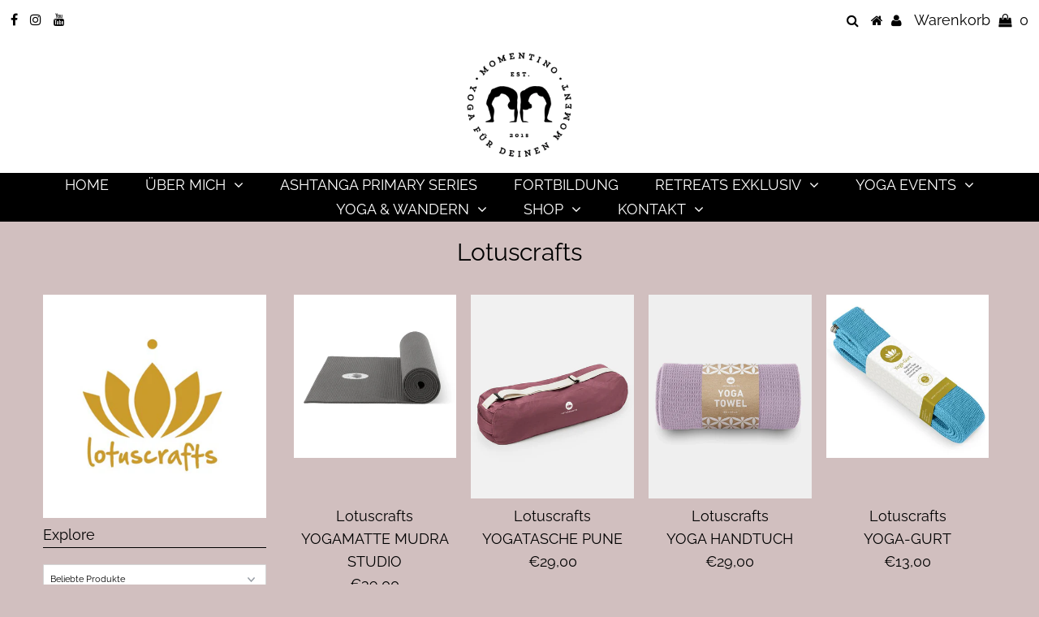

--- FILE ---
content_type: text/html; charset=utf-8
request_url: https://momentino.at/collections/lotuscrafts
body_size: 23415
content:
<!DOCTYPE html>
<!--[if lt IE 7 ]><html class="ie ie6" lang="de"> <![endif]-->
<!--[if IE 7 ]><html class="ie ie7" lang="de"> <![endif]-->
<!--[if IE 8 ]><html class="ie ie8" lang="de"> <![endif]-->
<!--[if (gte IE 9)|!(IE)]><!--><html lang="de" class="no-js"> <!--<![endif]-->
<head>

  <meta charset="utf-8" />
  

<meta property="og:type" content="website">
<meta property="og:title" content="Lotuscrafts">
<meta property="og:url" content="https://momentino.at/collections/lotuscrafts">

<meta property="og:description" content="Yoga Kleidung und Zubehör von Lotuscrafts.">



<meta property="og:site_name" content="Momentino">



<meta name="twitter:card" content="summary">


<meta name="twitter:site" content="@">


  <!-- Basic Page Needs
================================================== -->

  <title>
    Lotuscrafts &ndash; Momentino
  </title>
  
  <meta name="description" content="Yoga Kleidung und Zubehör von Lotuscrafts." />
  
  <link rel="canonical" href="https://momentino.at/collections/lotuscrafts" />

  <!-- CSS
================================================== -->

  


































































  <link href="//momentino.at/cdn/shop/t/2/assets/stylesheet.css?v=16235966568760045801762762007" rel="stylesheet" type="text/css" media="all" />
  <link href="//momentino.at/cdn/shop/t/2/assets/queries.css?v=41768471547334333501739955885" rel="stylesheet" type="text/css" media="all" />

  <!-- JS
================================================== -->

  <script src="//ajax.googleapis.com/ajax/libs/jquery/2.2.3/jquery.min.js" type="text/javascript"></script>
  <script src="//momentino.at/cdn/shop/t/2/assets/eventemitter3.min.js?v=27939738353326123541669797125" type="text/javascript"></script>

  <script src="//momentino.at/cdn/shop/t/2/assets/theme.js?v=139065854692999338221727788447" type="text/javascript"></script>
  <script src="//momentino.at/cdn/shopifycloud/storefront/assets/themes_support/option_selection-b017cd28.js" type="text/javascript"></script>

  

  <!--[if lt IE 9]>
<script src="//html5shim.googlecode.com/svn/trunk/html5.js"></script>
<![endif]-->

  <meta name="viewport" content="width=device-width, initial-scale=1, maximum-scale=1">

  
    <link rel="shortcut icon" href="//momentino.at/cdn/shop/files/MOMENTINO_LOGO_Schwarz_RGB_32x32.jpg?v=1614288792" type="image/png" />
  

  
  <script>window.performance && window.performance.mark && window.performance.mark('shopify.content_for_header.start');</script><meta name="facebook-domain-verification" content="8khx2qlfzio07beh2ne33xkhaidx4v">
<meta name="facebook-domain-verification" content="9xh82bxq6gdo5os36usyfm0s4tnml6">
<meta name="google-site-verification" content="MmmNiMDw1VozIf42n26w8papoZn_MxXBiklPZkTKV9w">
<meta id="shopify-digital-wallet" name="shopify-digital-wallet" content="/31585501322/digital_wallets/dialog">
<meta name="shopify-checkout-api-token" content="7447a562ce05d1dea305d2483d0b7b1b">
<link rel="alternate" type="application/atom+xml" title="Feed" href="/collections/lotuscrafts.atom" />
<link rel="next" href="/collections/lotuscrafts?page=2">
<link rel="alternate" type="application/json+oembed" href="https://momentino.at/collections/lotuscrafts.oembed">
<script async="async" src="/checkouts/internal/preloads.js?locale=de-AT"></script>
<link rel="preconnect" href="https://shop.app" crossorigin="anonymous">
<script async="async" src="https://shop.app/checkouts/internal/preloads.js?locale=de-AT&shop_id=31585501322" crossorigin="anonymous"></script>
<script id="apple-pay-shop-capabilities" type="application/json">{"shopId":31585501322,"countryCode":"AT","currencyCode":"EUR","merchantCapabilities":["supports3DS"],"merchantId":"gid:\/\/shopify\/Shop\/31585501322","merchantName":"Momentino","requiredBillingContactFields":["postalAddress","email","phone"],"requiredShippingContactFields":["postalAddress","email","phone"],"shippingType":"shipping","supportedNetworks":["visa","maestro","masterCard"],"total":{"type":"pending","label":"Momentino","amount":"1.00"},"shopifyPaymentsEnabled":true,"supportsSubscriptions":true}</script>
<script id="shopify-features" type="application/json">{"accessToken":"7447a562ce05d1dea305d2483d0b7b1b","betas":["rich-media-storefront-analytics"],"domain":"momentino.at","predictiveSearch":true,"shopId":31585501322,"locale":"de"}</script>
<script>var Shopify = Shopify || {};
Shopify.shop = "momentino-at.myshopify.com";
Shopify.locale = "de";
Shopify.currency = {"active":"EUR","rate":"1.0"};
Shopify.country = "AT";
Shopify.theme = {"name":"Testament","id":85727314058,"schema_name":"Testament","schema_version":"6.8","theme_store_id":623,"role":"main"};
Shopify.theme.handle = "null";
Shopify.theme.style = {"id":null,"handle":null};
Shopify.cdnHost = "momentino.at/cdn";
Shopify.routes = Shopify.routes || {};
Shopify.routes.root = "/";</script>
<script type="module">!function(o){(o.Shopify=o.Shopify||{}).modules=!0}(window);</script>
<script>!function(o){function n(){var o=[];function n(){o.push(Array.prototype.slice.apply(arguments))}return n.q=o,n}var t=o.Shopify=o.Shopify||{};t.loadFeatures=n(),t.autoloadFeatures=n()}(window);</script>
<script>
  window.ShopifyPay = window.ShopifyPay || {};
  window.ShopifyPay.apiHost = "shop.app\/pay";
  window.ShopifyPay.redirectState = null;
</script>
<script id="shop-js-analytics" type="application/json">{"pageType":"collection"}</script>
<script defer="defer" async type="module" src="//momentino.at/cdn/shopifycloud/shop-js/modules/v2/client.init-shop-cart-sync_e98Ab_XN.de.esm.js"></script>
<script defer="defer" async type="module" src="//momentino.at/cdn/shopifycloud/shop-js/modules/v2/chunk.common_Pcw9EP95.esm.js"></script>
<script defer="defer" async type="module" src="//momentino.at/cdn/shopifycloud/shop-js/modules/v2/chunk.modal_CzmY4ZhL.esm.js"></script>
<script type="module">
  await import("//momentino.at/cdn/shopifycloud/shop-js/modules/v2/client.init-shop-cart-sync_e98Ab_XN.de.esm.js");
await import("//momentino.at/cdn/shopifycloud/shop-js/modules/v2/chunk.common_Pcw9EP95.esm.js");
await import("//momentino.at/cdn/shopifycloud/shop-js/modules/v2/chunk.modal_CzmY4ZhL.esm.js");

  window.Shopify.SignInWithShop?.initShopCartSync?.({"fedCMEnabled":true,"windoidEnabled":true});

</script>
<script>
  window.Shopify = window.Shopify || {};
  if (!window.Shopify.featureAssets) window.Shopify.featureAssets = {};
  window.Shopify.featureAssets['shop-js'] = {"shop-cart-sync":["modules/v2/client.shop-cart-sync_DazCVyJ3.de.esm.js","modules/v2/chunk.common_Pcw9EP95.esm.js","modules/v2/chunk.modal_CzmY4ZhL.esm.js"],"init-fed-cm":["modules/v2/client.init-fed-cm_D0AulfmK.de.esm.js","modules/v2/chunk.common_Pcw9EP95.esm.js","modules/v2/chunk.modal_CzmY4ZhL.esm.js"],"shop-cash-offers":["modules/v2/client.shop-cash-offers_BISyWFEA.de.esm.js","modules/v2/chunk.common_Pcw9EP95.esm.js","modules/v2/chunk.modal_CzmY4ZhL.esm.js"],"shop-login-button":["modules/v2/client.shop-login-button_D_c1vx_E.de.esm.js","modules/v2/chunk.common_Pcw9EP95.esm.js","modules/v2/chunk.modal_CzmY4ZhL.esm.js"],"pay-button":["modules/v2/client.pay-button_CHADzJ4g.de.esm.js","modules/v2/chunk.common_Pcw9EP95.esm.js","modules/v2/chunk.modal_CzmY4ZhL.esm.js"],"shop-button":["modules/v2/client.shop-button_CQnD2U3v.de.esm.js","modules/v2/chunk.common_Pcw9EP95.esm.js","modules/v2/chunk.modal_CzmY4ZhL.esm.js"],"avatar":["modules/v2/client.avatar_BTnouDA3.de.esm.js"],"init-windoid":["modules/v2/client.init-windoid_CmA0-hrC.de.esm.js","modules/v2/chunk.common_Pcw9EP95.esm.js","modules/v2/chunk.modal_CzmY4ZhL.esm.js"],"init-shop-for-new-customer-accounts":["modules/v2/client.init-shop-for-new-customer-accounts_BCzC_Mib.de.esm.js","modules/v2/client.shop-login-button_D_c1vx_E.de.esm.js","modules/v2/chunk.common_Pcw9EP95.esm.js","modules/v2/chunk.modal_CzmY4ZhL.esm.js"],"init-shop-email-lookup-coordinator":["modules/v2/client.init-shop-email-lookup-coordinator_DYzOit4u.de.esm.js","modules/v2/chunk.common_Pcw9EP95.esm.js","modules/v2/chunk.modal_CzmY4ZhL.esm.js"],"init-shop-cart-sync":["modules/v2/client.init-shop-cart-sync_e98Ab_XN.de.esm.js","modules/v2/chunk.common_Pcw9EP95.esm.js","modules/v2/chunk.modal_CzmY4ZhL.esm.js"],"shop-toast-manager":["modules/v2/client.shop-toast-manager_Bc-1elH8.de.esm.js","modules/v2/chunk.common_Pcw9EP95.esm.js","modules/v2/chunk.modal_CzmY4ZhL.esm.js"],"init-customer-accounts":["modules/v2/client.init-customer-accounts_CqlRHmZs.de.esm.js","modules/v2/client.shop-login-button_D_c1vx_E.de.esm.js","modules/v2/chunk.common_Pcw9EP95.esm.js","modules/v2/chunk.modal_CzmY4ZhL.esm.js"],"init-customer-accounts-sign-up":["modules/v2/client.init-customer-accounts-sign-up_DZmBw6yB.de.esm.js","modules/v2/client.shop-login-button_D_c1vx_E.de.esm.js","modules/v2/chunk.common_Pcw9EP95.esm.js","modules/v2/chunk.modal_CzmY4ZhL.esm.js"],"shop-follow-button":["modules/v2/client.shop-follow-button_Cx-w7rSq.de.esm.js","modules/v2/chunk.common_Pcw9EP95.esm.js","modules/v2/chunk.modal_CzmY4ZhL.esm.js"],"checkout-modal":["modules/v2/client.checkout-modal_Djjmh8qM.de.esm.js","modules/v2/chunk.common_Pcw9EP95.esm.js","modules/v2/chunk.modal_CzmY4ZhL.esm.js"],"shop-login":["modules/v2/client.shop-login_DMZMgoZf.de.esm.js","modules/v2/chunk.common_Pcw9EP95.esm.js","modules/v2/chunk.modal_CzmY4ZhL.esm.js"],"lead-capture":["modules/v2/client.lead-capture_SqejaEd8.de.esm.js","modules/v2/chunk.common_Pcw9EP95.esm.js","modules/v2/chunk.modal_CzmY4ZhL.esm.js"],"payment-terms":["modules/v2/client.payment-terms_DUeEqFTJ.de.esm.js","modules/v2/chunk.common_Pcw9EP95.esm.js","modules/v2/chunk.modal_CzmY4ZhL.esm.js"]};
</script>
<script>(function() {
  var isLoaded = false;
  function asyncLoad() {
    if (isLoaded) return;
    isLoaded = true;
    var urls = ["\/\/www.powr.io\/powr.js?powr-token=momentino-at.myshopify.com\u0026external-type=shopify\u0026shop=momentino-at.myshopify.com","\/\/staticw2.yotpo.com\/LMiTFGVgSkBJDm1oO4hK3VWHBy1BIXtHyJlJrhF0\/widget.js?shop=momentino-at.myshopify.com","\/\/www.powr.io\/powr.js?powr-token=momentino-at.myshopify.com\u0026external-type=shopify\u0026shop=momentino-at.myshopify.com","\/\/cdn.shopify.com\/proxy\/9e0b0b996f19a8a4c429707bf3e01f8c2d7e7e61d0f0666ddc39ef7807044325\/api.goaffpro.com\/loader.js?shop=momentino-at.myshopify.com\u0026sp-cache-control=cHVibGljLCBtYXgtYWdlPTkwMA"];
    for (var i = 0; i < urls.length; i++) {
      var s = document.createElement('script');
      s.type = 'text/javascript';
      s.async = true;
      s.src = urls[i];
      var x = document.getElementsByTagName('script')[0];
      x.parentNode.insertBefore(s, x);
    }
  };
  if(window.attachEvent) {
    window.attachEvent('onload', asyncLoad);
  } else {
    window.addEventListener('load', asyncLoad, false);
  }
})();</script>
<script id="__st">var __st={"a":31585501322,"offset":3600,"reqid":"1333a6ba-575f-48e2-8f24-52a58a41d543-1769054504","pageurl":"momentino.at\/collections\/lotuscrafts","u":"5759e926a0ee","p":"collection","rtyp":"collection","rid":234383114434};</script>
<script>window.ShopifyPaypalV4VisibilityTracking = true;</script>
<script id="captcha-bootstrap">!function(){'use strict';const t='contact',e='account',n='new_comment',o=[[t,t],['blogs',n],['comments',n],[t,'customer']],c=[[e,'customer_login'],[e,'guest_login'],[e,'recover_customer_password'],[e,'create_customer']],r=t=>t.map((([t,e])=>`form[action*='/${t}']:not([data-nocaptcha='true']) input[name='form_type'][value='${e}']`)).join(','),a=t=>()=>t?[...document.querySelectorAll(t)].map((t=>t.form)):[];function s(){const t=[...o],e=r(t);return a(e)}const i='password',u='form_key',d=['recaptcha-v3-token','g-recaptcha-response','h-captcha-response',i],f=()=>{try{return window.sessionStorage}catch{return}},m='__shopify_v',_=t=>t.elements[u];function p(t,e,n=!1){try{const o=window.sessionStorage,c=JSON.parse(o.getItem(e)),{data:r}=function(t){const{data:e,action:n}=t;return t[m]||n?{data:e,action:n}:{data:t,action:n}}(c);for(const[e,n]of Object.entries(r))t.elements[e]&&(t.elements[e].value=n);n&&o.removeItem(e)}catch(o){console.error('form repopulation failed',{error:o})}}const l='form_type',E='cptcha';function T(t){t.dataset[E]=!0}const w=window,h=w.document,L='Shopify',v='ce_forms',y='captcha';let A=!1;((t,e)=>{const n=(g='f06e6c50-85a8-45c8-87d0-21a2b65856fe',I='https://cdn.shopify.com/shopifycloud/storefront-forms-hcaptcha/ce_storefront_forms_captcha_hcaptcha.v1.5.2.iife.js',D={infoText:'Durch hCaptcha geschützt',privacyText:'Datenschutz',termsText:'Allgemeine Geschäftsbedingungen'},(t,e,n)=>{const o=w[L][v],c=o.bindForm;if(c)return c(t,g,e,D).then(n);var r;o.q.push([[t,g,e,D],n]),r=I,A||(h.body.append(Object.assign(h.createElement('script'),{id:'captcha-provider',async:!0,src:r})),A=!0)});var g,I,D;w[L]=w[L]||{},w[L][v]=w[L][v]||{},w[L][v].q=[],w[L][y]=w[L][y]||{},w[L][y].protect=function(t,e){n(t,void 0,e),T(t)},Object.freeze(w[L][y]),function(t,e,n,w,h,L){const[v,y,A,g]=function(t,e,n){const i=e?o:[],u=t?c:[],d=[...i,...u],f=r(d),m=r(i),_=r(d.filter((([t,e])=>n.includes(e))));return[a(f),a(m),a(_),s()]}(w,h,L),I=t=>{const e=t.target;return e instanceof HTMLFormElement?e:e&&e.form},D=t=>v().includes(t);t.addEventListener('submit',(t=>{const e=I(t);if(!e)return;const n=D(e)&&!e.dataset.hcaptchaBound&&!e.dataset.recaptchaBound,o=_(e),c=g().includes(e)&&(!o||!o.value);(n||c)&&t.preventDefault(),c&&!n&&(function(t){try{if(!f())return;!function(t){const e=f();if(!e)return;const n=_(t);if(!n)return;const o=n.value;o&&e.removeItem(o)}(t);const e=Array.from(Array(32),(()=>Math.random().toString(36)[2])).join('');!function(t,e){_(t)||t.append(Object.assign(document.createElement('input'),{type:'hidden',name:u})),t.elements[u].value=e}(t,e),function(t,e){const n=f();if(!n)return;const o=[...t.querySelectorAll(`input[type='${i}']`)].map((({name:t})=>t)),c=[...d,...o],r={};for(const[a,s]of new FormData(t).entries())c.includes(a)||(r[a]=s);n.setItem(e,JSON.stringify({[m]:1,action:t.action,data:r}))}(t,e)}catch(e){console.error('failed to persist form',e)}}(e),e.submit())}));const S=(t,e)=>{t&&!t.dataset[E]&&(n(t,e.some((e=>e===t))),T(t))};for(const o of['focusin','change'])t.addEventListener(o,(t=>{const e=I(t);D(e)&&S(e,y())}));const B=e.get('form_key'),M=e.get(l),P=B&&M;t.addEventListener('DOMContentLoaded',(()=>{const t=y();if(P)for(const e of t)e.elements[l].value===M&&p(e,B);[...new Set([...A(),...v().filter((t=>'true'===t.dataset.shopifyCaptcha))])].forEach((e=>S(e,t)))}))}(h,new URLSearchParams(w.location.search),n,t,e,['guest_login'])})(!0,!0)}();</script>
<script integrity="sha256-4kQ18oKyAcykRKYeNunJcIwy7WH5gtpwJnB7kiuLZ1E=" data-source-attribution="shopify.loadfeatures" defer="defer" src="//momentino.at/cdn/shopifycloud/storefront/assets/storefront/load_feature-a0a9edcb.js" crossorigin="anonymous"></script>
<script crossorigin="anonymous" defer="defer" src="//momentino.at/cdn/shopifycloud/storefront/assets/shopify_pay/storefront-65b4c6d7.js?v=20250812"></script>
<script data-source-attribution="shopify.dynamic_checkout.dynamic.init">var Shopify=Shopify||{};Shopify.PaymentButton=Shopify.PaymentButton||{isStorefrontPortableWallets:!0,init:function(){window.Shopify.PaymentButton.init=function(){};var t=document.createElement("script");t.src="https://momentino.at/cdn/shopifycloud/portable-wallets/latest/portable-wallets.de.js",t.type="module",document.head.appendChild(t)}};
</script>
<script data-source-attribution="shopify.dynamic_checkout.buyer_consent">
  function portableWalletsHideBuyerConsent(e){var t=document.getElementById("shopify-buyer-consent"),n=document.getElementById("shopify-subscription-policy-button");t&&n&&(t.classList.add("hidden"),t.setAttribute("aria-hidden","true"),n.removeEventListener("click",e))}function portableWalletsShowBuyerConsent(e){var t=document.getElementById("shopify-buyer-consent"),n=document.getElementById("shopify-subscription-policy-button");t&&n&&(t.classList.remove("hidden"),t.removeAttribute("aria-hidden"),n.addEventListener("click",e))}window.Shopify?.PaymentButton&&(window.Shopify.PaymentButton.hideBuyerConsent=portableWalletsHideBuyerConsent,window.Shopify.PaymentButton.showBuyerConsent=portableWalletsShowBuyerConsent);
</script>
<script data-source-attribution="shopify.dynamic_checkout.cart.bootstrap">document.addEventListener("DOMContentLoaded",(function(){function t(){return document.querySelector("shopify-accelerated-checkout-cart, shopify-accelerated-checkout")}if(t())Shopify.PaymentButton.init();else{new MutationObserver((function(e,n){t()&&(Shopify.PaymentButton.init(),n.disconnect())})).observe(document.body,{childList:!0,subtree:!0})}}));
</script>
<script id='scb4127' type='text/javascript' async='' src='https://momentino.at/cdn/shopifycloud/privacy-banner/storefront-banner.js'></script><link id="shopify-accelerated-checkout-styles" rel="stylesheet" media="screen" href="https://momentino.at/cdn/shopifycloud/portable-wallets/latest/accelerated-checkout-backwards-compat.css" crossorigin="anonymous">
<style id="shopify-accelerated-checkout-cart">
        #shopify-buyer-consent {
  margin-top: 1em;
  display: inline-block;
  width: 100%;
}

#shopify-buyer-consent.hidden {
  display: none;
}

#shopify-subscription-policy-button {
  background: none;
  border: none;
  padding: 0;
  text-decoration: underline;
  font-size: inherit;
  cursor: pointer;
}

#shopify-subscription-policy-button::before {
  box-shadow: none;
}

      </style>

<script>window.performance && window.performance.mark && window.performance.mark('shopify.content_for_header.end');</script>
  <script type="text/javascript">
    new WOW().init();
  </script>
<!-- BEGIN app block: shopify://apps/klaviyo-email-marketing-sms/blocks/klaviyo-onsite-embed/2632fe16-c075-4321-a88b-50b567f42507 -->












  <script async src="https://static.klaviyo.com/onsite/js/VAufpz/klaviyo.js?company_id=VAufpz"></script>
  <script>!function(){if(!window.klaviyo){window._klOnsite=window._klOnsite||[];try{window.klaviyo=new Proxy({},{get:function(n,i){return"push"===i?function(){var n;(n=window._klOnsite).push.apply(n,arguments)}:function(){for(var n=arguments.length,o=new Array(n),w=0;w<n;w++)o[w]=arguments[w];var t="function"==typeof o[o.length-1]?o.pop():void 0,e=new Promise((function(n){window._klOnsite.push([i].concat(o,[function(i){t&&t(i),n(i)}]))}));return e}}})}catch(n){window.klaviyo=window.klaviyo||[],window.klaviyo.push=function(){var n;(n=window._klOnsite).push.apply(n,arguments)}}}}();</script>

  




  <script>
    window.klaviyoReviewsProductDesignMode = false
  </script>







<!-- END app block --><!-- BEGIN app block: shopify://apps/yotpo-product-reviews/blocks/settings/eb7dfd7d-db44-4334-bc49-c893b51b36cf -->


<script type="text/javascript">
  (function e(){var e=document.createElement("script");
  e.type="text/javascript",e.async=true,
  e.src="//staticw2.yotpo.com//widget.js?lang=de";
  var t=document.getElementsByTagName("script")[0];
  t.parentNode.insertBefore(e,t)})();
</script>



  
<!-- END app block --><meta property="og:image" content="https://cdn.shopify.com/s/files/1/0315/8550/1322/collections/attachment_27769007.jpg?v=1604510768" />
<meta property="og:image:secure_url" content="https://cdn.shopify.com/s/files/1/0315/8550/1322/collections/attachment_27769007.jpg?v=1604510768" />
<meta property="og:image:width" content="500" />
<meta property="og:image:height" content="500" />
<meta property="og:image:alt" content="Lotuscrafts" />
<link href="https://monorail-edge.shopifysvc.com" rel="dns-prefetch">
<script>(function(){if ("sendBeacon" in navigator && "performance" in window) {try {var session_token_from_headers = performance.getEntriesByType('navigation')[0].serverTiming.find(x => x.name == '_s').description;} catch {var session_token_from_headers = undefined;}var session_cookie_matches = document.cookie.match(/_shopify_s=([^;]*)/);var session_token_from_cookie = session_cookie_matches && session_cookie_matches.length === 2 ? session_cookie_matches[1] : "";var session_token = session_token_from_headers || session_token_from_cookie || "";function handle_abandonment_event(e) {var entries = performance.getEntries().filter(function(entry) {return /monorail-edge.shopifysvc.com/.test(entry.name);});if (!window.abandonment_tracked && entries.length === 0) {window.abandonment_tracked = true;var currentMs = Date.now();var navigation_start = performance.timing.navigationStart;var payload = {shop_id: 31585501322,url: window.location.href,navigation_start,duration: currentMs - navigation_start,session_token,page_type: "collection"};window.navigator.sendBeacon("https://monorail-edge.shopifysvc.com/v1/produce", JSON.stringify({schema_id: "online_store_buyer_site_abandonment/1.1",payload: payload,metadata: {event_created_at_ms: currentMs,event_sent_at_ms: currentMs}}));}}window.addEventListener('pagehide', handle_abandonment_event);}}());</script>
<script id="web-pixels-manager-setup">(function e(e,d,r,n,o){if(void 0===o&&(o={}),!Boolean(null===(a=null===(i=window.Shopify)||void 0===i?void 0:i.analytics)||void 0===a?void 0:a.replayQueue)){var i,a;window.Shopify=window.Shopify||{};var t=window.Shopify;t.analytics=t.analytics||{};var s=t.analytics;s.replayQueue=[],s.publish=function(e,d,r){return s.replayQueue.push([e,d,r]),!0};try{self.performance.mark("wpm:start")}catch(e){}var l=function(){var e={modern:/Edge?\/(1{2}[4-9]|1[2-9]\d|[2-9]\d{2}|\d{4,})\.\d+(\.\d+|)|Firefox\/(1{2}[4-9]|1[2-9]\d|[2-9]\d{2}|\d{4,})\.\d+(\.\d+|)|Chrom(ium|e)\/(9{2}|\d{3,})\.\d+(\.\d+|)|(Maci|X1{2}).+ Version\/(15\.\d+|(1[6-9]|[2-9]\d|\d{3,})\.\d+)([,.]\d+|)( \(\w+\)|)( Mobile\/\w+|) Safari\/|Chrome.+OPR\/(9{2}|\d{3,})\.\d+\.\d+|(CPU[ +]OS|iPhone[ +]OS|CPU[ +]iPhone|CPU IPhone OS|CPU iPad OS)[ +]+(15[._]\d+|(1[6-9]|[2-9]\d|\d{3,})[._]\d+)([._]\d+|)|Android:?[ /-](13[3-9]|1[4-9]\d|[2-9]\d{2}|\d{4,})(\.\d+|)(\.\d+|)|Android.+Firefox\/(13[5-9]|1[4-9]\d|[2-9]\d{2}|\d{4,})\.\d+(\.\d+|)|Android.+Chrom(ium|e)\/(13[3-9]|1[4-9]\d|[2-9]\d{2}|\d{4,})\.\d+(\.\d+|)|SamsungBrowser\/([2-9]\d|\d{3,})\.\d+/,legacy:/Edge?\/(1[6-9]|[2-9]\d|\d{3,})\.\d+(\.\d+|)|Firefox\/(5[4-9]|[6-9]\d|\d{3,})\.\d+(\.\d+|)|Chrom(ium|e)\/(5[1-9]|[6-9]\d|\d{3,})\.\d+(\.\d+|)([\d.]+$|.*Safari\/(?![\d.]+ Edge\/[\d.]+$))|(Maci|X1{2}).+ Version\/(10\.\d+|(1[1-9]|[2-9]\d|\d{3,})\.\d+)([,.]\d+|)( \(\w+\)|)( Mobile\/\w+|) Safari\/|Chrome.+OPR\/(3[89]|[4-9]\d|\d{3,})\.\d+\.\d+|(CPU[ +]OS|iPhone[ +]OS|CPU[ +]iPhone|CPU IPhone OS|CPU iPad OS)[ +]+(10[._]\d+|(1[1-9]|[2-9]\d|\d{3,})[._]\d+)([._]\d+|)|Android:?[ /-](13[3-9]|1[4-9]\d|[2-9]\d{2}|\d{4,})(\.\d+|)(\.\d+|)|Mobile Safari.+OPR\/([89]\d|\d{3,})\.\d+\.\d+|Android.+Firefox\/(13[5-9]|1[4-9]\d|[2-9]\d{2}|\d{4,})\.\d+(\.\d+|)|Android.+Chrom(ium|e)\/(13[3-9]|1[4-9]\d|[2-9]\d{2}|\d{4,})\.\d+(\.\d+|)|Android.+(UC? ?Browser|UCWEB|U3)[ /]?(15\.([5-9]|\d{2,})|(1[6-9]|[2-9]\d|\d{3,})\.\d+)\.\d+|SamsungBrowser\/(5\.\d+|([6-9]|\d{2,})\.\d+)|Android.+MQ{2}Browser\/(14(\.(9|\d{2,})|)|(1[5-9]|[2-9]\d|\d{3,})(\.\d+|))(\.\d+|)|K[Aa][Ii]OS\/(3\.\d+|([4-9]|\d{2,})\.\d+)(\.\d+|)/},d=e.modern,r=e.legacy,n=navigator.userAgent;return n.match(d)?"modern":n.match(r)?"legacy":"unknown"}(),u="modern"===l?"modern":"legacy",c=(null!=n?n:{modern:"",legacy:""})[u],f=function(e){return[e.baseUrl,"/wpm","/b",e.hashVersion,"modern"===e.buildTarget?"m":"l",".js"].join("")}({baseUrl:d,hashVersion:r,buildTarget:u}),m=function(e){var d=e.version,r=e.bundleTarget,n=e.surface,o=e.pageUrl,i=e.monorailEndpoint;return{emit:function(e){var a=e.status,t=e.errorMsg,s=(new Date).getTime(),l=JSON.stringify({metadata:{event_sent_at_ms:s},events:[{schema_id:"web_pixels_manager_load/3.1",payload:{version:d,bundle_target:r,page_url:o,status:a,surface:n,error_msg:t},metadata:{event_created_at_ms:s}}]});if(!i)return console&&console.warn&&console.warn("[Web Pixels Manager] No Monorail endpoint provided, skipping logging."),!1;try{return self.navigator.sendBeacon.bind(self.navigator)(i,l)}catch(e){}var u=new XMLHttpRequest;try{return u.open("POST",i,!0),u.setRequestHeader("Content-Type","text/plain"),u.send(l),!0}catch(e){return console&&console.warn&&console.warn("[Web Pixels Manager] Got an unhandled error while logging to Monorail."),!1}}}}({version:r,bundleTarget:l,surface:e.surface,pageUrl:self.location.href,monorailEndpoint:e.monorailEndpoint});try{o.browserTarget=l,function(e){var d=e.src,r=e.async,n=void 0===r||r,o=e.onload,i=e.onerror,a=e.sri,t=e.scriptDataAttributes,s=void 0===t?{}:t,l=document.createElement("script"),u=document.querySelector("head"),c=document.querySelector("body");if(l.async=n,l.src=d,a&&(l.integrity=a,l.crossOrigin="anonymous"),s)for(var f in s)if(Object.prototype.hasOwnProperty.call(s,f))try{l.dataset[f]=s[f]}catch(e){}if(o&&l.addEventListener("load",o),i&&l.addEventListener("error",i),u)u.appendChild(l);else{if(!c)throw new Error("Did not find a head or body element to append the script");c.appendChild(l)}}({src:f,async:!0,onload:function(){if(!function(){var e,d;return Boolean(null===(d=null===(e=window.Shopify)||void 0===e?void 0:e.analytics)||void 0===d?void 0:d.initialized)}()){var d=window.webPixelsManager.init(e)||void 0;if(d){var r=window.Shopify.analytics;r.replayQueue.forEach((function(e){var r=e[0],n=e[1],o=e[2];d.publishCustomEvent(r,n,o)})),r.replayQueue=[],r.publish=d.publishCustomEvent,r.visitor=d.visitor,r.initialized=!0}}},onerror:function(){return m.emit({status:"failed",errorMsg:"".concat(f," has failed to load")})},sri:function(e){var d=/^sha384-[A-Za-z0-9+/=]+$/;return"string"==typeof e&&d.test(e)}(c)?c:"",scriptDataAttributes:o}),m.emit({status:"loading"})}catch(e){m.emit({status:"failed",errorMsg:(null==e?void 0:e.message)||"Unknown error"})}}})({shopId: 31585501322,storefrontBaseUrl: "https://momentino.at",extensionsBaseUrl: "https://extensions.shopifycdn.com/cdn/shopifycloud/web-pixels-manager",monorailEndpoint: "https://monorail-edge.shopifysvc.com/unstable/produce_batch",surface: "storefront-renderer",enabledBetaFlags: ["2dca8a86"],webPixelsConfigList: [{"id":"3492708690","configuration":"{\"yotpoStoreId\":\"LMiTFGVgSkBJDm1oO4hK3VWHBy1BIXtHyJlJrhF0\"}","eventPayloadVersion":"v1","runtimeContext":"STRICT","scriptVersion":"8bb37a256888599d9a3d57f0551d3859","type":"APP","apiClientId":70132,"privacyPurposes":["ANALYTICS","MARKETING","SALE_OF_DATA"],"dataSharingAdjustments":{"protectedCustomerApprovalScopes":["read_customer_address","read_customer_email","read_customer_name","read_customer_personal_data","read_customer_phone"]}},{"id":"2441281874","configuration":"{\"shop\":\"momentino-at.myshopify.com\",\"cookie_duration\":\"604800\"}","eventPayloadVersion":"v1","runtimeContext":"STRICT","scriptVersion":"a2e7513c3708f34b1f617d7ce88f9697","type":"APP","apiClientId":2744533,"privacyPurposes":["ANALYTICS","MARKETING"],"dataSharingAdjustments":{"protectedCustomerApprovalScopes":["read_customer_address","read_customer_email","read_customer_name","read_customer_personal_data","read_customer_phone"]}},{"id":"1139638610","configuration":"{\"config\":\"{\\\"pixel_id\\\":\\\"GT-WF8BQC2\\\",\\\"target_country\\\":\\\"AT\\\",\\\"gtag_events\\\":[{\\\"type\\\":\\\"purchase\\\",\\\"action_label\\\":\\\"MC-L1DM9EY2CF\\\"},{\\\"type\\\":\\\"page_view\\\",\\\"action_label\\\":\\\"MC-L1DM9EY2CF\\\"},{\\\"type\\\":\\\"view_item\\\",\\\"action_label\\\":\\\"MC-L1DM9EY2CF\\\"}],\\\"enable_monitoring_mode\\\":false}\"}","eventPayloadVersion":"v1","runtimeContext":"OPEN","scriptVersion":"b2a88bafab3e21179ed38636efcd8a93","type":"APP","apiClientId":1780363,"privacyPurposes":[],"dataSharingAdjustments":{"protectedCustomerApprovalScopes":["read_customer_address","read_customer_email","read_customer_name","read_customer_personal_data","read_customer_phone"]}},{"id":"356680018","configuration":"{\"pixel_id\":\"322584871713337\",\"pixel_type\":\"facebook_pixel\",\"metaapp_system_user_token\":\"-\"}","eventPayloadVersion":"v1","runtimeContext":"OPEN","scriptVersion":"ca16bc87fe92b6042fbaa3acc2fbdaa6","type":"APP","apiClientId":2329312,"privacyPurposes":["ANALYTICS","MARKETING","SALE_OF_DATA"],"dataSharingAdjustments":{"protectedCustomerApprovalScopes":["read_customer_address","read_customer_email","read_customer_name","read_customer_personal_data","read_customer_phone"]}},{"id":"shopify-app-pixel","configuration":"{}","eventPayloadVersion":"v1","runtimeContext":"STRICT","scriptVersion":"0450","apiClientId":"shopify-pixel","type":"APP","privacyPurposes":["ANALYTICS","MARKETING"]},{"id":"shopify-custom-pixel","eventPayloadVersion":"v1","runtimeContext":"LAX","scriptVersion":"0450","apiClientId":"shopify-pixel","type":"CUSTOM","privacyPurposes":["ANALYTICS","MARKETING"]}],isMerchantRequest: false,initData: {"shop":{"name":"Momentino","paymentSettings":{"currencyCode":"EUR"},"myshopifyDomain":"momentino-at.myshopify.com","countryCode":"AT","storefrontUrl":"https:\/\/momentino.at"},"customer":null,"cart":null,"checkout":null,"productVariants":[],"purchasingCompany":null},},"https://momentino.at/cdn","fcfee988w5aeb613cpc8e4bc33m6693e112",{"modern":"","legacy":""},{"shopId":"31585501322","storefrontBaseUrl":"https:\/\/momentino.at","extensionBaseUrl":"https:\/\/extensions.shopifycdn.com\/cdn\/shopifycloud\/web-pixels-manager","surface":"storefront-renderer","enabledBetaFlags":"[\"2dca8a86\"]","isMerchantRequest":"false","hashVersion":"fcfee988w5aeb613cpc8e4bc33m6693e112","publish":"custom","events":"[[\"page_viewed\",{}],[\"collection_viewed\",{\"collection\":{\"id\":\"234383114434\",\"title\":\"Lotuscrafts\",\"productVariants\":[{\"price\":{\"amount\":39.0,\"currencyCode\":\"EUR\"},\"product\":{\"title\":\"YOGAMATTE MUDRA STUDIO\",\"vendor\":\"Lotuscrafts\",\"id\":\"6041813221570\",\"untranslatedTitle\":\"YOGAMATTE MUDRA STUDIO\",\"url\":\"\/products\/yogamatte-mudra-studio\",\"type\":\"Yogamatte\"},\"id\":\"42176286916802\",\"image\":{\"src\":\"\/\/momentino.at\/cdn\/shop\/products\/MST-AN_pt01_444x_c339da71-185a-4913-b8dc-0e899217169c.jpg?v=1656917230\"},\"sku\":\"MST-12-PB-3\",\"title\":\"Anthracit\",\"untranslatedTitle\":\"Anthracit\"},{\"price\":{\"amount\":29.0,\"currencyCode\":\"EUR\"},\"product\":{\"title\":\"YOGATASCHE PUNE\",\"vendor\":\"Lotuscrafts\",\"id\":\"6211558801602\",\"untranslatedTitle\":\"YOGATASCHE PUNE\",\"url\":\"\/products\/yogatasche-pune-black-block-print-edition\",\"type\":\"Yogatasche\"},\"id\":\"46499081060690\",\"image\":{\"src\":\"\/\/momentino.at\/cdn\/shop\/products\/YMB-PU-AU_main_444x_af95d22b-7d0a-4bf7-8a05-b8ed429971a9.jpg?v=1681046583\"},\"sku\":\"YMB-PU-AU\",\"title\":\"Aubergine\",\"untranslatedTitle\":\"Aubergine\"},{\"price\":{\"amount\":29.0,\"currencyCode\":\"EUR\"},\"product\":{\"title\":\"YOGA HANDTUCH\",\"vendor\":\"Lotuscrafts\",\"id\":\"6041582371010\",\"untranslatedTitle\":\"YOGA HANDTUCH\",\"url\":\"\/products\/yoga-handtuch\",\"type\":\"Handtuch\"},\"id\":\"37417758032066\",\"image\":{\"src\":\"\/\/momentino.at\/cdn\/shop\/products\/YTW-AU_main_1855a4c6-e372-4c89-a641-dae64aeeba41.jpg?v=1767870458\"},\"sku\":\"YTW-RY\",\"title\":\"Aubergine\",\"untranslatedTitle\":\"Aubergine\"},{\"price\":{\"amount\":13.0,\"currencyCode\":\"EUR\"},\"product\":{\"title\":\"YOGA-GURT\",\"vendor\":\"Lotuscrafts\",\"id\":\"6041549439170\",\"untranslatedTitle\":\"YOGA-GURT\",\"url\":\"\/products\/yoga-gurt\",\"type\":\"Yoga-Gurt\"},\"id\":\"37417649799362\",\"image\":{\"src\":\"\/\/momentino.at\/cdn\/shop\/products\/YBLT-IN-yogagurt-main_600x_f9ce0169-24f0-44c0-9861-f7b350720055.jpg?v=1612364807\"},\"sku\":\"YBLT-IN\",\"title\":\"Kornblume\",\"untranslatedTitle\":\"Kornblume\"},{\"price\":{\"amount\":42.0,\"currencyCode\":\"EUR\"},\"product\":{\"title\":\"YOGAMATTE MUDRA STUDIO XL\",\"vendor\":\"Lotuscrafts\",\"id\":\"7566428012738\",\"untranslatedTitle\":\"YOGAMATTE MUDRA STUDIO XL\",\"url\":\"\/products\/yogamatte-mudra-studio-xl\",\"type\":\"Yogamatte\"},\"id\":\"42658132558018\",\"image\":{\"src\":\"\/\/momentino.at\/cdn\/shop\/files\/LotuscraftsProduktfotoYogamatteMUDRAHighResView03-01_444x_4f951d83-d3f3-408c-8c42-227bc7c3aab6.jpg?v=1741082256\"},\"sku\":\"MST-L-ZG-Zementgrau\",\"title\":\"Zementgrau\",\"untranslatedTitle\":\"Zementgrau\"},{\"price\":{\"amount\":70.0,\"currencyCode\":\"EUR\"},\"product\":{\"title\":\"ORGANIC YOGA PANTS HARI\",\"vendor\":\"Lotuscrafts\",\"id\":\"6041703514306\",\"untranslatedTitle\":\"ORGANIC YOGA PANTS HARI\",\"url\":\"\/products\/organic-yoga-hose\",\"type\":\"Legging\"},\"id\":\"49534479860050\",\"image\":{\"src\":\"\/\/momentino.at\/cdn\/shop\/files\/FA-EL-YP-HARI-BL-1.png?v=1727858183\"},\"sku\":\"\",\"title\":\"XS \/ Zen-Schwarz\",\"untranslatedTitle\":\"XS \/ Zen-Schwarz\"},{\"price\":{\"amount\":99.0,\"currencyCode\":\"EUR\"},\"product\":{\"title\":\"YOGAMATTE ARISE CORK\",\"vendor\":\"Lotuscrafts\",\"id\":\"6041767346370\",\"untranslatedTitle\":\"YOGAMATTE ARISE CORK\",\"url\":\"\/products\/cork-yogamatte-align\",\"type\":\"Yogamatte\"},\"id\":\"46922931372370\",\"image\":{\"src\":\"\/\/momentino.at\/cdn\/shop\/products\/YM-CO-D1-Lotuscrafts-Produktfotos-09-2019-1500x1500px-02_444x_e9530713-8389-42d5-b589-cc80516486d4.png?v=1692776337\"},\"sku\":\"YM-ARCO- ALIGN\",\"title\":\"Align\",\"untranslatedTitle\":\"Align\"},{\"price\":{\"amount\":99.0,\"currencyCode\":\"EUR\"},\"product\":{\"title\":\"YOGAMATTE MUDRA PRO\",\"vendor\":\"Lotuscrafts\",\"id\":\"8612189700434\",\"untranslatedTitle\":\"YOGAMATTE MUDRA PRO\",\"url\":\"\/products\/yogamatte-mudra-pro\",\"type\":\"Yogamatte\"},\"id\":\"47148442976594\",\"image\":{\"src\":\"\/\/momentino.at\/cdn\/shop\/files\/MST-PRO-LT-main_jpg.webp?v=1767799198\"},\"sku\":\"\",\"title\":\"Light Taupe\",\"untranslatedTitle\":\"Light Taupe\"},{\"price\":{\"amount\":70.0,\"currencyCode\":\"EUR\"},\"product\":{\"title\":\"HEYA CULOTTE\",\"vendor\":\"Lotuscrafts\",\"id\":\"6792013676738\",\"untranslatedTitle\":\"HEYA CULOTTE\",\"url\":\"\/products\/organic-womens-yoga-pant-organic-3-4\",\"type\":\"Legging\"},\"id\":\"49534597890386\",\"image\":{\"src\":\"\/\/momentino.at\/cdn\/shop\/files\/FA-HEYA-DS-main.jpg?v=1727860058\"},\"sku\":\"\",\"title\":\"XS \/ Desert Sand\",\"untranslatedTitle\":\"XS \/ Desert Sand\"},{\"price\":{\"amount\":19.0,\"currencyCode\":\"EUR\"},\"product\":{\"title\":\"YOGATASCHE NANDI\",\"vendor\":\"Lotuscrafts\",\"id\":\"8543609291090\",\"untranslatedTitle\":\"YOGATASCHE NANDI\",\"url\":\"\/products\/yogatasche-nandi\",\"type\":\"Yogatasche\"},\"id\":\"46922953490770\",\"image\":{\"src\":\"\/\/momentino.at\/cdn\/shop\/products\/YMB-ND-AN_pt03_1528a5f0-9cc1-48a1-8c5f-9a4f3dbb8443.jpg?v=1692776795\"},\"sku\":\"\",\"title\":\"Anthrazit\",\"untranslatedTitle\":\"Anthrazit\"},{\"price\":{\"amount\":55.0,\"currencyCode\":\"EUR\"},\"product\":{\"title\":\"YOGAROLLE RESTORATIVE Ø24 CM\",\"vendor\":\"Lotuscrafts\",\"id\":\"6041751158978\",\"untranslatedTitle\":\"YOGAROLLE RESTORATIVE Ø24 CM\",\"url\":\"\/products\/yogarolle\",\"type\":\"Bolster\"},\"id\":\"38280304820418\",\"image\":{\"src\":\"\/\/momentino.at\/cdn\/shop\/products\/ROLLE_ANTHRACIT_AN_1024x1024_82bbdfcd-cac0-4168-87c2-da9a829ed107.jpg?v=1613644916\"},\"sku\":\"CB24-AN\",\"title\":\"ANTHRACIT\",\"untranslatedTitle\":\"ANTHRACIT\"},{\"price\":{\"amount\":89.0,\"currencyCode\":\"EUR\"},\"product\":{\"title\":\"FIONA Womens Pants\",\"vendor\":\"Lotuscrafts\",\"id\":\"10519419421010\",\"untranslatedTitle\":\"FIONA Womens Pants\",\"url\":\"\/products\/fiona-womens-pants\",\"type\":\"Legging\"},\"id\":\"52433947492690\",\"image\":{\"src\":\"\/\/momentino.at\/cdn\/shop\/files\/FA-WP-FIONA-SB_main_jpg.webp?v=1767870542\"},\"sku\":null,\"title\":\"S \/ Anthrazit\",\"untranslatedTitle\":\"S \/ Anthrazit\"},{\"price\":{\"amount\":80.0,\"currencyCode\":\"EUR\"},\"product\":{\"title\":\"ALMA UNISEX SWEATSHIRT\",\"vendor\":\"Lotuscrafts\",\"id\":\"9714883363154\",\"untranslatedTitle\":\"ALMA UNISEX SWEATSHIRT\",\"url\":\"\/products\/organic-mens-yoga-pant-hari\",\"type\":\"Top\"},\"id\":\"49534575837522\",\"image\":{\"src\":\"\/\/momentino.at\/cdn\/shop\/files\/FA-ALMA-NB-pt03.jpg?v=1727859545\"},\"sku\":\"\",\"title\":\"S \/ NORDIC BLUE\",\"untranslatedTitle\":\"S \/ NORDIC BLUE\"},{\"price\":{\"amount\":70.0,\"currencyCode\":\"EUR\"},\"product\":{\"title\":\"ORGANIC MENS YOGA PANTS MANU\",\"vendor\":\"Lotuscrafts\",\"id\":\"9714840174930\",\"untranslatedTitle\":\"ORGANIC MENS YOGA PANTS MANU\",\"url\":\"\/products\/organic-womens-yoga-pant-organic-3-4-kopie\",\"type\":\"Legging\"},\"id\":\"49534358159698\",\"image\":{\"src\":\"\/\/momentino.at\/cdn\/shop\/files\/FA-EL-YPM-MANU-BL-5.png?v=1727857448\"},\"sku\":\"\",\"title\":\"M \/ Schwarz\",\"untranslatedTitle\":\"M \/ Schwarz\"},{\"price\":{\"amount\":40.0,\"currencyCode\":\"EUR\"},\"product\":{\"title\":\"NAIMA TOP\",\"vendor\":\"Lotuscrafts\",\"id\":\"9714818482514\",\"untranslatedTitle\":\"NAIMA TOP\",\"url\":\"\/products\/naima-top\",\"type\":\"Top\"},\"id\":\"49534532387154\",\"image\":{\"src\":\"\/\/momentino.at\/cdn\/shop\/files\/FA-NAIMA-DS-main.jpg?v=1727857057\"},\"sku\":\"\",\"title\":\"XS \/ Desert Sand\",\"untranslatedTitle\":\"XS \/ Desert Sand\"},{\"price\":{\"amount\":18.0,\"currencyCode\":\"EUR\"},\"product\":{\"title\":\"YOGABLOCK AUS KORK KLEIN\",\"vendor\":\"Lotuscrafts\",\"id\":\"8612187898194\",\"untranslatedTitle\":\"YOGABLOCK AUS KORK KLEIN\",\"url\":\"\/products\/yogablock-aus-kork-klein\",\"type\":\"Block\"},\"id\":\"47148429803858\",\"image\":{\"src\":\"\/\/momentino.at\/cdn\/shop\/files\/CYB-S_main.jpg?v=1697378294\"},\"sku\":null,\"title\":\"Default Title\",\"untranslatedTitle\":\"Default Title\"},{\"price\":{\"amount\":40.0,\"currencyCode\":\"EUR\"},\"product\":{\"title\":\"YOGAKISSEN HALBMOND SHANTI\",\"vendor\":\"Lotuscrafts\",\"id\":\"8362576773458\",\"untranslatedTitle\":\"YOGAKISSEN HALBMOND SHANTI\",\"url\":\"\/products\/yogakissen-halbmond-shanti\",\"type\":\"Meditationskissen\"},\"id\":\"46499123396946\",\"image\":{\"src\":\"\/\/momentino.at\/cdn\/shop\/products\/HMC_OG_Top_444x_28aa40ae-4f61-434b-94b9-5938a3bd4544.jpg?v=1692603173\"},\"sku\":\"\",\"title\":\"OIL GREEN\",\"untranslatedTitle\":\"OIL GREEN\"},{\"price\":{\"amount\":45.0,\"currencyCode\":\"EUR\"},\"product\":{\"title\":\"ELI Womens Tee (Short Sleeve)\",\"vendor\":\"Lotuscrafts\",\"id\":\"10519452713298\",\"untranslatedTitle\":\"ELI Womens Tee (Short Sleeve)\",\"url\":\"\/products\/eli-womens-tee-short-sleeve\",\"type\":\"Top\"},\"id\":\"52434148819282\",\"image\":{\"src\":\"\/\/momentino.at\/cdn\/shop\/files\/FA-WT-ELI-VL_main_jpg.webp?v=1767870326\"},\"sku\":null,\"title\":\"XS \/ Violetta\",\"untranslatedTitle\":\"XS \/ Violetta\"},{\"price\":{\"amount\":60.0,\"currencyCode\":\"EUR\"},\"product\":{\"title\":\"ALA Tank Tee\",\"vendor\":\"Lotuscrafts\",\"id\":\"10519449338194\",\"untranslatedTitle\":\"ALA Tank Tee\",\"url\":\"\/products\/ala-tank-tee\",\"type\":\"Top\"},\"id\":\"52434140856658\",\"image\":{\"src\":\"\/\/momentino.at\/cdn\/shop\/files\/FA-TT-ALA-VL_main_jpg.webp?v=1767870290\"},\"sku\":null,\"title\":\"XS \/ Violetta\",\"untranslatedTitle\":\"XS \/ Violetta\"},{\"price\":{\"amount\":45.0,\"currencyCode\":\"EUR\"},\"product\":{\"title\":\"REID Mens Tank-Top\",\"vendor\":\"Lotuscrafts\",\"id\":\"10519446454610\",\"untranslatedTitle\":\"REID Mens Tank-Top\",\"url\":\"\/products\/reid-mens-tank-top\",\"type\":\"Top\"},\"id\":\"52434130305362\",\"image\":{\"src\":\"\/\/momentino.at\/cdn\/shop\/files\/FA-MT-REID-MM_back_jpg.webp?v=1767864246\"},\"sku\":null,\"title\":\"M \/ Stone Blue\",\"untranslatedTitle\":\"M \/ Stone Blue\"}]}}]]"});</script><script>
  window.ShopifyAnalytics = window.ShopifyAnalytics || {};
  window.ShopifyAnalytics.meta = window.ShopifyAnalytics.meta || {};
  window.ShopifyAnalytics.meta.currency = 'EUR';
  var meta = {"products":[{"id":6041813221570,"gid":"gid:\/\/shopify\/Product\/6041813221570","vendor":"Lotuscrafts","type":"Yogamatte","handle":"yogamatte-mudra-studio","variants":[{"id":42176286916802,"price":3900,"name":"YOGAMATTE MUDRA STUDIO - Anthracit","public_title":"Anthracit","sku":"MST-12-PB-3"},{"id":42176286949570,"price":3900,"name":"YOGAMATTE MUDRA STUDIO - Marine Blau","public_title":"Marine Blau","sku":"MST-12-PB-4"},{"id":42658128265410,"price":3900,"name":"YOGAMATTE MUDRA STUDIO - Aubergine","public_title":"Aubergine","sku":"MST-AU-Aubergine"},{"id":42658131411138,"price":3900,"name":"YOGAMATTE MUDRA STUDIO - Withered Rose","public_title":"Withered Rose","sku":"MST-WR-Withered Rose"},{"id":42658134261954,"price":3900,"name":"YOGAMATTE MUDRA STUDIO - Oil Green","public_title":"Oil Green","sku":"MST-OG-Oil Green"},{"id":47148494717266,"price":3900,"name":"YOGAMATTE MUDRA STUDIO - Kornblume","public_title":"Kornblume","sku":""},{"id":50379332321618,"price":3900,"name":"YOGAMATTE MUDRA STUDIO - Light Taupe","public_title":"Light Taupe","sku":null}],"remote":false},{"id":6211558801602,"gid":"gid:\/\/shopify\/Product\/6211558801602","vendor":"Lotuscrafts","type":"Yogatasche","handle":"yogatasche-pune-black-block-print-edition","variants":[{"id":46499081060690,"price":2900,"name":"YOGATASCHE PUNE - Aubergine","public_title":"Aubergine","sku":"YMB-PU-AU"},{"id":46499081093458,"price":2900,"name":"YOGATASCHE PUNE - Indigo Dust","public_title":"Indigo Dust","sku":"YMB-PU-IN"},{"id":46499081126226,"price":2900,"name":"YOGATASCHE PUNE - Oil Green","public_title":"Oil Green","sku":"YMB-PU-AU-3"},{"id":46923005133138,"price":2900,"name":"YOGATASCHE PUNE - Light Taupe","public_title":"Light Taupe","sku":"YMB-PU-LT"},{"id":46923005165906,"price":2900,"name":"YOGATASCHE PUNE - Anthracit","public_title":"Anthracit","sku":""},{"id":46923005198674,"price":2900,"name":"YOGATASCHE PUNE - Marine Blue","public_title":"Marine Blue","sku":"YMB-PU-MB"},{"id":46923005231442,"price":2900,"name":"YOGATASCHE PUNE - Zementgrau","public_title":"Zementgrau","sku":""},{"id":46923005264210,"price":2900,"name":"YOGATASCHE PUNE - Petrol","public_title":"Petrol","sku":""},{"id":46923005296978,"price":2900,"name":"YOGATASCHE PUNE - Bordeaux","public_title":"Bordeaux","sku":""}],"remote":false},{"id":6041582371010,"gid":"gid:\/\/shopify\/Product\/6041582371010","vendor":"Lotuscrafts","type":"Handtuch","handle":"yoga-handtuch","variants":[{"id":37417758032066,"price":2900,"name":"YOGA HANDTUCH - Aubergine","public_title":"Aubergine","sku":"YTW-RY"},{"id":37417815867586,"price":2900,"name":"YOGA HANDTUCH - Withered Rose","public_title":"Withered Rose","sku":"YTW-PT"},{"id":46499084271954,"price":2900,"name":"YOGA HANDTUCH - Indigo Dust","public_title":"Indigo Dust","sku":""},{"id":46499084304722,"price":2900,"name":"YOGA HANDTUCH - Anthracit","public_title":"Anthracit","sku":""},{"id":46923018600786,"price":2900,"name":"YOGA HANDTUCH - Light Taupe","public_title":"Light Taupe","sku":""},{"id":46923018633554,"price":2900,"name":"YOGA HANDTUCH - Marine Blue","public_title":"Marine Blue","sku":""},{"id":52434116313426,"price":2900,"name":"YOGA HANDTUCH - Balsam Green","public_title":"Balsam Green","sku":null},{"id":52434116346194,"price":2900,"name":"YOGA HANDTUCH - Lavender Fog","public_title":"Lavender Fog","sku":null}],"remote":false},{"id":6041549439170,"gid":"gid:\/\/shopify\/Product\/6041549439170","vendor":"Lotuscrafts","type":"Yoga-Gurt","handle":"yoga-gurt","variants":[{"id":37417649799362,"price":1300,"name":"YOGA-GURT - Kornblume","public_title":"Kornblume","sku":"YBLT-IN"},{"id":37417649832130,"price":1300,"name":"YOGA-GURT - Anthracit","public_title":"Anthracit","sku":"YBLT-AN"},{"id":37417649897666,"price":1300,"name":"YOGA-GURT - Bordeaux","public_title":"Bordeaux","sku":"YBLT-BO"},{"id":37417649930434,"price":1300,"name":"YOGA-GURT - Aubergine","public_title":"Aubergine","sku":"YBLT-AU"},{"id":37417649963202,"price":1300,"name":"YOGA-GURT - Petrol","public_title":"Petrol","sku":"YBLT-PE"},{"id":38150363447490,"price":1300,"name":"YOGA-GURT - Natur","public_title":"Natur","sku":"YBLT-NA"},{"id":38150364528834,"price":1300,"name":"YOGA-GURT - Terra","public_title":"Terra","sku":"YBLT-TE"},{"id":38150367379650,"price":1300,"name":"YOGA-GURT - Violett","public_title":"Violett","sku":"YBLT-RY"},{"id":38150374293698,"price":1300,"name":"YOGA-GURT - Safran Gelb","public_title":"Safran Gelb","sku":"YBLT-SA"},{"id":38150376194242,"price":1300,"name":"YOGA-GURT - Zementgrau","public_title":"Zementgrau","sku":"YBLT-ZG"},{"id":47148499239250,"price":1300,"name":"YOGA-GURT - Oi","public_title":"Oi","sku":""}],"remote":false},{"id":7566428012738,"gid":"gid:\/\/shopify\/Product\/7566428012738","vendor":"Lotuscrafts","type":"Yogamatte","handle":"yogamatte-mudra-studio-xl","variants":[{"id":42658132558018,"price":4200,"name":"YOGAMATTE MUDRA STUDIO XL - Zementgrau","public_title":"Zementgrau","sku":"MST-L-ZG-Zementgrau"},{"id":42658132754626,"price":4200,"name":"YOGAMATTE MUDRA STUDIO XL - Withered Rose","public_title":"Withered Rose","sku":"MST-L-WR-Withered Rose"},{"id":47148468404562,"price":4200,"name":"YOGAMATTE MUDRA STUDIO XL - Aubergine","public_title":"Aubergine","sku":""},{"id":47148468470098,"price":4200,"name":"YOGAMATTE MUDRA STUDIO XL - Kornblume","public_title":"Kornblume","sku":""},{"id":47148468502866,"price":4200,"name":"YOGAMATTE MUDRA STUDIO XL - Marine Blue","public_title":"Marine Blue","sku":""},{"id":47148468535634,"price":4200,"name":"YOGAMATTE MUDRA STUDIO XL - Oil Green","public_title":"Oil Green","sku":""},{"id":51010209710418,"price":4200,"name":"YOGAMATTE MUDRA STUDIO XL - Anthrazit","public_title":"Anthrazit","sku":null}],"remote":false},{"id":6041703514306,"gid":"gid:\/\/shopify\/Product\/6041703514306","vendor":"Lotuscrafts","type":"Legging","handle":"organic-yoga-hose","variants":[{"id":49534479860050,"price":7000,"name":"ORGANIC YOGA PANTS HARI - XS \/ Zen-Schwarz","public_title":"XS \/ Zen-Schwarz","sku":""},{"id":49534479892818,"price":7000,"name":"ORGANIC YOGA PANTS HARI - XS \/ Purple Dove","public_title":"XS \/ Purple Dove","sku":""},{"id":37418198728898,"price":7000,"name":"ORGANIC YOGA PANTS HARI - S \/ Zen-Schwarz","public_title":"S \/ Zen-Schwarz","sku":""},{"id":37418208919746,"price":7000,"name":"ORGANIC YOGA PANTS HARI - S \/ Purple Dove","public_title":"S \/ Purple Dove","sku":""},{"id":49534504927570,"price":7000,"name":"ORGANIC YOGA PANTS HARI - M \/ Zen-Schwarz","public_title":"M \/ Zen-Schwarz","sku":""},{"id":49534504960338,"price":7000,"name":"ORGANIC YOGA PANTS HARI - M \/ Purple Dove","public_title":"M \/ Purple Dove","sku":""},{"id":49534504993106,"price":7000,"name":"ORGANIC YOGA PANTS HARI - L \/ Zen-Schwarz","public_title":"L \/ Zen-Schwarz","sku":""},{"id":49534505025874,"price":7000,"name":"ORGANIC YOGA PANTS HARI - L \/ Purple Dove","public_title":"L \/ Purple Dove","sku":""},{"id":49534479925586,"price":7000,"name":"ORGANIC YOGA PANTS HARI - XL \/ Zen-Schwarz","public_title":"XL \/ Zen-Schwarz","sku":""},{"id":49534479991122,"price":7000,"name":"ORGANIC YOGA PANTS HARI - XL \/ Purple Dove","public_title":"XL \/ Purple Dove","sku":""}],"remote":false},{"id":6041767346370,"gid":"gid:\/\/shopify\/Product\/6041767346370","vendor":"Lotuscrafts","type":"Yogamatte","handle":"cork-yogamatte-align","variants":[{"id":46922931372370,"price":9900,"name":"YOGAMATTE ARISE CORK - Align","public_title":"Align","sku":"YM-ARCO- ALIGN"},{"id":46922931405138,"price":8900,"name":"YOGAMATTE ARISE CORK - Lotus","public_title":"Lotus","sku":"YM-ARCO- LOTUS"}],"remote":false},{"id":8612189700434,"gid":"gid:\/\/shopify\/Product\/8612189700434","vendor":"Lotuscrafts","type":"Yogamatte","handle":"yogamatte-mudra-pro","variants":[{"id":47148442976594,"price":9900,"name":"YOGAMATTE MUDRA PRO - Light Taupe","public_title":"Light Taupe","sku":""},{"id":47148443009362,"price":9900,"name":"YOGAMATTE MUDRA PRO - Balsam Green","public_title":"Balsam Green","sku":""}],"remote":false},{"id":6792013676738,"gid":"gid:\/\/shopify\/Product\/6792013676738","vendor":"Lotuscrafts","type":"Legging","handle":"organic-womens-yoga-pant-organic-3-4","variants":[{"id":49534597890386,"price":7000,"name":"HEYA CULOTTE - XS \/ Desert Sand","public_title":"XS \/ Desert Sand","sku":""},{"id":40280926421186,"price":7000,"name":"HEYA CULOTTE - S \/ Desert Sand","public_title":"S \/ Desert Sand","sku":""},{"id":40280926453954,"price":7000,"name":"HEYA CULOTTE - M \/ Desert Sand","public_title":"M \/ Desert Sand","sku":""},{"id":49534597923154,"price":7000,"name":"HEYA CULOTTE - L \/ Desert Sand","public_title":"L \/ Desert Sand","sku":""}],"remote":false},{"id":8543609291090,"gid":"gid:\/\/shopify\/Product\/8543609291090","vendor":"Lotuscrafts","type":"Yogatasche","handle":"yogatasche-nandi","variants":[{"id":46922953490770,"price":1900,"name":"YOGATASCHE NANDI - Anthrazit","public_title":"Anthrazit","sku":""},{"id":46922953523538,"price":1900,"name":"YOGATASCHE NANDI - Natur","public_title":"Natur","sku":""},{"id":46922953556306,"price":1900,"name":"YOGATASCHE NANDI - Oil Green","public_title":"Oil Green","sku":""}],"remote":false},{"id":6041751158978,"gid":"gid:\/\/shopify\/Product\/6041751158978","vendor":"Lotuscrafts","type":"Bolster","handle":"yogarolle","variants":[{"id":38280304820418,"price":5500,"name":"YOGAROLLE RESTORATIVE Ø24 CM - ANTHRACIT","public_title":"ANTHRACIT","sku":"CB24-AN"},{"id":38280403288258,"price":5500,"name":"YOGAROLLE RESTORATIVE Ø24 CM - BLACK BLOCK PRINT","public_title":"BLACK BLOCK PRINT","sku":""},{"id":40226079342786,"price":5500,"name":"YOGAROLLE RESTORATIVE Ø24 CM - NATUR","public_title":"NATUR","sku":"CB24-NA"}],"remote":false},{"id":10519419421010,"gid":"gid:\/\/shopify\/Product\/10519419421010","vendor":"Lotuscrafts","type":"Legging","handle":"fiona-womens-pants","variants":[{"id":52433947492690,"price":8900,"name":"FIONA Womens Pants - S \/ Anthrazit","public_title":"S \/ Anthrazit","sku":null},{"id":52433947525458,"price":8900,"name":"FIONA Womens Pants - S \/ Stone Blue","public_title":"S \/ Stone Blue","sku":null},{"id":52433947558226,"price":8900,"name":"FIONA Womens Pants - M \/ Anthrazit","public_title":"M \/ Anthrazit","sku":null},{"id":52433947590994,"price":8900,"name":"FIONA Womens Pants - M \/ Stone Blue","public_title":"M \/ Stone Blue","sku":null},{"id":52433947623762,"price":8900,"name":"FIONA Womens Pants - L \/ Anthrazit","public_title":"L \/ Anthrazit","sku":null},{"id":52433947656530,"price":8900,"name":"FIONA Womens Pants - L \/ Stone Blue","public_title":"L \/ Stone Blue","sku":null},{"id":52433947689298,"price":8900,"name":"FIONA Womens Pants - XL \/ Anthrazit","public_title":"XL \/ Anthrazit","sku":null},{"id":52433947722066,"price":8900,"name":"FIONA Womens Pants - XL \/ Stone Blue","public_title":"XL \/ Stone Blue","sku":null}],"remote":false},{"id":9714883363154,"gid":"gid:\/\/shopify\/Product\/9714883363154","vendor":"Lotuscrafts","type":"Top","handle":"organic-mens-yoga-pant-hari","variants":[{"id":49534575837522,"price":8000,"name":"ALMA UNISEX SWEATSHIRT - S \/ NORDIC BLUE","public_title":"S \/ NORDIC BLUE","sku":""},{"id":49534435950930,"price":8000,"name":"ALMA UNISEX SWEATSHIRT - M \/ NORDIC BLUE","public_title":"M \/ NORDIC BLUE","sku":null},{"id":49534435983698,"price":8000,"name":"ALMA UNISEX SWEATSHIRT - L \/ NORDIC BLUE","public_title":"L \/ NORDIC BLUE","sku":null},{"id":49534436016466,"price":8000,"name":"ALMA UNISEX SWEATSHIRT - XL \/ NORDIC BLUE","public_title":"XL \/ NORDIC BLUE","sku":null}],"remote":false},{"id":9714840174930,"gid":"gid:\/\/shopify\/Product\/9714840174930","vendor":"Lotuscrafts","type":"Legging","handle":"organic-womens-yoga-pant-organic-3-4-kopie","variants":[{"id":49534358159698,"price":7000,"name":"ORGANIC MENS YOGA PANTS MANU - M \/ Schwarz","public_title":"M \/ Schwarz","sku":""},{"id":49534422778194,"price":7000,"name":"ORGANIC MENS YOGA PANTS MANU - L \/ Schwarz","public_title":"L \/ Schwarz","sku":""},{"id":49534422810962,"price":7000,"name":"ORGANIC MENS YOGA PANTS MANU - XL \/ Schwarz","public_title":"XL \/ Schwarz","sku":""}],"remote":false},{"id":9714818482514,"gid":"gid:\/\/shopify\/Product\/9714818482514","vendor":"Lotuscrafts","type":"Top","handle":"naima-top","variants":[{"id":49534532387154,"price":4000,"name":"NAIMA TOP - XS \/ Desert Sand","public_title":"XS \/ Desert Sand","sku":""},{"id":49534312448338,"price":4000,"name":"NAIMA TOP - S \/ Desert Sand","public_title":"S \/ Desert Sand","sku":null},{"id":49534532419922,"price":4000,"name":"NAIMA TOP - M \/ Desert Sand","public_title":"M \/ Desert Sand","sku":""},{"id":49534532452690,"price":4000,"name":"NAIMA TOP - L \/ Desert Sand","public_title":"L \/ Desert Sand","sku":""},{"id":49534532485458,"price":4000,"name":"NAIMA TOP - XL \/ Desert Sand","public_title":"XL \/ Desert Sand","sku":""}],"remote":false},{"id":8612187898194,"gid":"gid:\/\/shopify\/Product\/8612187898194","vendor":"Lotuscrafts","type":"Block","handle":"yogablock-aus-kork-klein","variants":[{"id":47148429803858,"price":1800,"name":"YOGABLOCK AUS KORK KLEIN","public_title":null,"sku":null}],"remote":false},{"id":8362576773458,"gid":"gid:\/\/shopify\/Product\/8362576773458","vendor":"Lotuscrafts","type":"Meditationskissen","handle":"yogakissen-halbmond-shanti","variants":[{"id":46499123396946,"price":4000,"name":"YOGAKISSEN HALBMOND SHANTI - OIL GREEN","public_title":"OIL GREEN","sku":""},{"id":46499123429714,"price":4000,"name":"YOGAKISSEN HALBMOND SHANTI - NATUR","public_title":"NATUR","sku":""}],"remote":false},{"id":10519452713298,"gid":"gid:\/\/shopify\/Product\/10519452713298","vendor":"Lotuscrafts","type":"Top","handle":"eli-womens-tee-short-sleeve","variants":[{"id":52434148819282,"price":4500,"name":"ELI Womens Tee (Short Sleeve) - XS \/ Violetta","public_title":"XS \/ Violetta","sku":null},{"id":52434148852050,"price":4500,"name":"ELI Womens Tee (Short Sleeve) - XS \/ Anthrazit","public_title":"XS \/ Anthrazit","sku":null},{"id":52434148884818,"price":4500,"name":"ELI Womens Tee (Short Sleeve) - XS \/ Marshmallow","public_title":"XS \/ Marshmallow","sku":null},{"id":52434148917586,"price":4500,"name":"ELI Womens Tee (Short Sleeve) - S \/ Violetta","public_title":"S \/ Violetta","sku":null},{"id":52434148950354,"price":4500,"name":"ELI Womens Tee (Short Sleeve) - S \/ Anthrazit","public_title":"S \/ Anthrazit","sku":null},{"id":52434148983122,"price":4500,"name":"ELI Womens Tee (Short Sleeve) - S \/ Marshmallow","public_title":"S \/ Marshmallow","sku":null},{"id":52434149015890,"price":4500,"name":"ELI Womens Tee (Short Sleeve) - M \/ Violetta","public_title":"M \/ Violetta","sku":null},{"id":52434149048658,"price":4500,"name":"ELI Womens Tee (Short Sleeve) - M \/ Anthrazit","public_title":"M \/ Anthrazit","sku":null},{"id":52434149081426,"price":4500,"name":"ELI Womens Tee (Short Sleeve) - M \/ Marshmallow","public_title":"M \/ Marshmallow","sku":null},{"id":52434160550226,"price":4500,"name":"ELI Womens Tee (Short Sleeve) - L \/ Violetta","public_title":"L \/ Violetta","sku":null},{"id":52434160582994,"price":4500,"name":"ELI Womens Tee (Short Sleeve) - L \/ Anthrazit","public_title":"L \/ Anthrazit","sku":null},{"id":52434160615762,"price":4500,"name":"ELI Womens Tee (Short Sleeve) - L \/ Marshmallow","public_title":"L \/ Marshmallow","sku":null}],"remote":false},{"id":10519449338194,"gid":"gid:\/\/shopify\/Product\/10519449338194","vendor":"Lotuscrafts","type":"Top","handle":"ala-tank-tee","variants":[{"id":52434140856658,"price":6000,"name":"ALA Tank Tee - XS \/ Violetta","public_title":"XS \/ Violetta","sku":null},{"id":52434140889426,"price":6000,"name":"ALA Tank Tee - XS \/ Anthrazit","public_title":"XS \/ Anthrazit","sku":null},{"id":52434140922194,"price":6000,"name":"ALA Tank Tee - XS \/ Marshmallow","public_title":"XS \/ Marshmallow","sku":null},{"id":52434140758354,"price":6000,"name":"ALA Tank Tee - S \/ Violetta","public_title":"S \/ Violetta","sku":null},{"id":52434140791122,"price":6000,"name":"ALA Tank Tee - S \/ Anthrazit","public_title":"S \/ Anthrazit","sku":null},{"id":52434140823890,"price":6000,"name":"ALA Tank Tee - S \/ Marshmallow","public_title":"S \/ Marshmallow","sku":null},{"id":52434140660050,"price":6000,"name":"ALA Tank Tee - M \/ Violetta","public_title":"M \/ Violetta","sku":null},{"id":52434140692818,"price":6000,"name":"ALA Tank Tee - M \/ Anthrazit","public_title":"M \/ Anthrazit","sku":null},{"id":52434140725586,"price":6000,"name":"ALA Tank Tee - M \/ Marshmallow","public_title":"M \/ Marshmallow","sku":null}],"remote":false},{"id":10519446454610,"gid":"gid:\/\/shopify\/Product\/10519446454610","vendor":"Lotuscrafts","type":"Top","handle":"reid-mens-tank-top","variants":[{"id":52434130305362,"price":4500,"name":"REID Mens Tank-Top - M \/ Stone Blue","public_title":"M \/ Stone Blue","sku":null},{"id":52434135613778,"price":4500,"name":"REID Mens Tank-Top - M \/ Anthrazit","public_title":"M \/ Anthrazit","sku":null},{"id":52434135646546,"price":4500,"name":"REID Mens Tank-Top - M \/ Marshmallow","public_title":"M \/ Marshmallow","sku":null},{"id":52434130338130,"price":4500,"name":"REID Mens Tank-Top - L \/ Stone Blue","public_title":"L \/ Stone Blue","sku":null},{"id":52434135679314,"price":4500,"name":"REID Mens Tank-Top - L \/ Anthrazit","public_title":"L \/ Anthrazit","sku":null},{"id":52434135712082,"price":4500,"name":"REID Mens Tank-Top - L \/ Marshmallow","public_title":"L \/ Marshmallow","sku":null},{"id":52434130370898,"price":4500,"name":"REID Mens Tank-Top - XL \/ Stone Blue","public_title":"XL \/ Stone Blue","sku":null},{"id":52434135744850,"price":4500,"name":"REID Mens Tank-Top - XL \/ Anthrazit","public_title":"XL \/ Anthrazit","sku":null},{"id":52434135777618,"price":4500,"name":"REID Mens Tank-Top - XL \/ Marshmallow","public_title":"XL \/ Marshmallow","sku":null}],"remote":false}],"page":{"pageType":"collection","resourceType":"collection","resourceId":234383114434,"requestId":"1333a6ba-575f-48e2-8f24-52a58a41d543-1769054504"}};
  for (var attr in meta) {
    window.ShopifyAnalytics.meta[attr] = meta[attr];
  }
</script>
<script class="analytics">
  (function () {
    var customDocumentWrite = function(content) {
      var jquery = null;

      if (window.jQuery) {
        jquery = window.jQuery;
      } else if (window.Checkout && window.Checkout.$) {
        jquery = window.Checkout.$;
      }

      if (jquery) {
        jquery('body').append(content);
      }
    };

    var hasLoggedConversion = function(token) {
      if (token) {
        return document.cookie.indexOf('loggedConversion=' + token) !== -1;
      }
      return false;
    }

    var setCookieIfConversion = function(token) {
      if (token) {
        var twoMonthsFromNow = new Date(Date.now());
        twoMonthsFromNow.setMonth(twoMonthsFromNow.getMonth() + 2);

        document.cookie = 'loggedConversion=' + token + '; expires=' + twoMonthsFromNow;
      }
    }

    var trekkie = window.ShopifyAnalytics.lib = window.trekkie = window.trekkie || [];
    if (trekkie.integrations) {
      return;
    }
    trekkie.methods = [
      'identify',
      'page',
      'ready',
      'track',
      'trackForm',
      'trackLink'
    ];
    trekkie.factory = function(method) {
      return function() {
        var args = Array.prototype.slice.call(arguments);
        args.unshift(method);
        trekkie.push(args);
        return trekkie;
      };
    };
    for (var i = 0; i < trekkie.methods.length; i++) {
      var key = trekkie.methods[i];
      trekkie[key] = trekkie.factory(key);
    }
    trekkie.load = function(config) {
      trekkie.config = config || {};
      trekkie.config.initialDocumentCookie = document.cookie;
      var first = document.getElementsByTagName('script')[0];
      var script = document.createElement('script');
      script.type = 'text/javascript';
      script.onerror = function(e) {
        var scriptFallback = document.createElement('script');
        scriptFallback.type = 'text/javascript';
        scriptFallback.onerror = function(error) {
                var Monorail = {
      produce: function produce(monorailDomain, schemaId, payload) {
        var currentMs = new Date().getTime();
        var event = {
          schema_id: schemaId,
          payload: payload,
          metadata: {
            event_created_at_ms: currentMs,
            event_sent_at_ms: currentMs
          }
        };
        return Monorail.sendRequest("https://" + monorailDomain + "/v1/produce", JSON.stringify(event));
      },
      sendRequest: function sendRequest(endpointUrl, payload) {
        // Try the sendBeacon API
        if (window && window.navigator && typeof window.navigator.sendBeacon === 'function' && typeof window.Blob === 'function' && !Monorail.isIos12()) {
          var blobData = new window.Blob([payload], {
            type: 'text/plain'
          });

          if (window.navigator.sendBeacon(endpointUrl, blobData)) {
            return true;
          } // sendBeacon was not successful

        } // XHR beacon

        var xhr = new XMLHttpRequest();

        try {
          xhr.open('POST', endpointUrl);
          xhr.setRequestHeader('Content-Type', 'text/plain');
          xhr.send(payload);
        } catch (e) {
          console.log(e);
        }

        return false;
      },
      isIos12: function isIos12() {
        return window.navigator.userAgent.lastIndexOf('iPhone; CPU iPhone OS 12_') !== -1 || window.navigator.userAgent.lastIndexOf('iPad; CPU OS 12_') !== -1;
      }
    };
    Monorail.produce('monorail-edge.shopifysvc.com',
      'trekkie_storefront_load_errors/1.1',
      {shop_id: 31585501322,
      theme_id: 85727314058,
      app_name: "storefront",
      context_url: window.location.href,
      source_url: "//momentino.at/cdn/s/trekkie.storefront.1bbfab421998800ff09850b62e84b8915387986d.min.js"});

        };
        scriptFallback.async = true;
        scriptFallback.src = '//momentino.at/cdn/s/trekkie.storefront.1bbfab421998800ff09850b62e84b8915387986d.min.js';
        first.parentNode.insertBefore(scriptFallback, first);
      };
      script.async = true;
      script.src = '//momentino.at/cdn/s/trekkie.storefront.1bbfab421998800ff09850b62e84b8915387986d.min.js';
      first.parentNode.insertBefore(script, first);
    };
    trekkie.load(
      {"Trekkie":{"appName":"storefront","development":false,"defaultAttributes":{"shopId":31585501322,"isMerchantRequest":null,"themeId":85727314058,"themeCityHash":"11327317553404113937","contentLanguage":"de","currency":"EUR","eventMetadataId":"17a986b0-ce9d-47b6-a228-0715ffa90dc4"},"isServerSideCookieWritingEnabled":true,"monorailRegion":"shop_domain","enabledBetaFlags":["65f19447"]},"Session Attribution":{},"S2S":{"facebookCapiEnabled":true,"source":"trekkie-storefront-renderer","apiClientId":580111}}
    );

    var loaded = false;
    trekkie.ready(function() {
      if (loaded) return;
      loaded = true;

      window.ShopifyAnalytics.lib = window.trekkie;

      var originalDocumentWrite = document.write;
      document.write = customDocumentWrite;
      try { window.ShopifyAnalytics.merchantGoogleAnalytics.call(this); } catch(error) {};
      document.write = originalDocumentWrite;

      window.ShopifyAnalytics.lib.page(null,{"pageType":"collection","resourceType":"collection","resourceId":234383114434,"requestId":"1333a6ba-575f-48e2-8f24-52a58a41d543-1769054504","shopifyEmitted":true});

      var match = window.location.pathname.match(/checkouts\/(.+)\/(thank_you|post_purchase)/)
      var token = match? match[1]: undefined;
      if (!hasLoggedConversion(token)) {
        setCookieIfConversion(token);
        window.ShopifyAnalytics.lib.track("Viewed Product Category",{"currency":"EUR","category":"Collection: lotuscrafts","collectionName":"lotuscrafts","collectionId":234383114434,"nonInteraction":true},undefined,undefined,{"shopifyEmitted":true});
      }
    });


        var eventsListenerScript = document.createElement('script');
        eventsListenerScript.async = true;
        eventsListenerScript.src = "//momentino.at/cdn/shopifycloud/storefront/assets/shop_events_listener-3da45d37.js";
        document.getElementsByTagName('head')[0].appendChild(eventsListenerScript);

})();</script>
<script
  defer
  src="https://momentino.at/cdn/shopifycloud/perf-kit/shopify-perf-kit-3.0.4.min.js"
  data-application="storefront-renderer"
  data-shop-id="31585501322"
  data-render-region="gcp-us-east1"
  data-page-type="collection"
  data-theme-instance-id="85727314058"
  data-theme-name="Testament"
  data-theme-version="6.8"
  data-monorail-region="shop_domain"
  data-resource-timing-sampling-rate="10"
  data-shs="true"
  data-shs-beacon="true"
  data-shs-export-with-fetch="true"
  data-shs-logs-sample-rate="1"
  data-shs-beacon-endpoint="https://momentino.at/api/collect"
></script>
</head>
<body class="gridlock collection">

<main id="panel">
  <div class="page-wrap">
    <div id="shopify-section-header" class="shopify-section"><div class="header-section" data-section-id="header" data-section-type="header-section">
  <header>
    
    <div class="gridlock-fluid">
      <div class="row">
        
        <div class="row" id="upper-content">
          <ul id="social-icons" class="desktop-6 tablet-6 mobile-3">
            <li><a href="https://www.facebook.com/DenisaBecker/" target="_blank"><i class="fa fa-facebook fa-2x" aria-hidden="true"></i></a></li>
            <li><a href="//instagram.com/denisabecker" target="_blank"><i class="fa fa-instagram fa-2x" aria-hidden="true"></i></a></li>
            
            
            
            <li><a href="https://www.youtube.com/channel/UCSX1fJ2WsZLPjCIFX5v-0LQ" target="_blank"><i class="fa fa-youtube fa-2x" aria-hidden="true"></i></a></li>
            
            
            
          </ul><ul id="cart" class="desktop-6 tablet-6 mobile-3">
            <li class="mm-trigger">
              <i class="fa fa-bars" aria-hidden="true"></i> Menu
            </li>
            <li class="seeks">
              <form action="/search" method="get" id="searchbox">
                <input type="text" name="q" class="search-input" id="q" placeholder="Suche" />
                
                <input type="hidden" name="type" value="product">
                
              </form>
              <a href="#" class="search-icon"><i class="fa fa-search fa-2x" aria-hidden="true"></i></a>
            </li>
            <li><a href="https://momentino.at"><i class="fa fa-home fa-2x" aria-hidden="true"></i></a>
            
            
            <li class="cust"><a href="/account/login"><i class="fa fa-user fa-2x" aria-hidden="true"></i></a></li>
            
            
            
            <li><a class="my-cart-link" href="/cart">Warenkorb&nbsp; <i class="fa fa-shopping-bag fa-2x" aria-hidden="true"></i>&nbsp; <span id="item_count">0</span></a></li>
          </ul>
        </div>
        
      </div>
    </div>
    
  </header>
  <div class="header-wrapper">
    <div class="row">
      <div id="logo" class="desktop-12 tablet-6 mobile-3">
        
<a href="/">
          <img src="//momentino.at/cdn/shop/files/MOMENTINO_LOGO_Schwarz_RGB_800x.jpg?v=1614288792" alt="Momentino" itemprop="logo">
        </a>
        
      </div>
    </div>
    <div class="clear"></div>
    <nav>
      <ul id="main-nav" class="row">
      	
        
        


<li><a href="/" title="">Home</a></li>


        
        


<li class="dropdown has_sub_menu" aria-haspopup="true" aria-expanded="false"><a href="/pages/ubermich" title="">Über mich</a>
  <ul class="submenu">
    
    
    <li><a href="/blogs/presse-1">Presse</a></li>
    

    
    
    <li><a href="/blogs/videos">Videos</a></li>
    

    
    
    <li><a href="/blogs/dies-das">Dies & Das</a></li>
    

    
  </ul>
</li>


        
        


<li><a href="/blogs/ashtanga" title="">Ashtanga Primary Series</a></li>


        
        


<li><a href="/pages/fortbildung-wie-organisiere-ich-ein-retreat" title="">FORTBILDUNG</a></li>


        
        


<li class="dropdown has_sub_menu" aria-haspopup="true" aria-expanded="false"><a href="/pages/retreats-exklusiv" title="">Retreats exklusiv</a>
  <ul class="submenu">
    
    
    <li><a href="/pages/ashtanga-yoga-retreat-im-molzbachhof-26-2-1-3-2026">Ashtanga Yogaretreat im Molzbachhof 26.2. - 1.3.2026 (1 Platz frei)</a></li>
    

    
    
    <li><a href="/pages/kulinarik-yoga-retreat-30-04-03-05-2026">Yoga Retreat mit Haubenköchin 30.04. - 03.05.2026</a></li>
    

    
    
    <li><a href="/pages/yoga-retreat-auf-kreta-09-16-mai-2026">Yoga Retreat auf Kreta 09. - 16. 05. 2026 - AUSGEBUCHT</a></li>
    

    
    
    <li><a href="https://momentino.at/pages/golden-summer-luxus-yoga-retreat-09-12-juli-2026">Golden Summer - Yoga-Retreat 09. - 12. 07. 2026 im Mountain Resort Edelweiss</a></li>
    

    
    
    <li><a href="https://momentino.at/pages/yoga-retreat-auf-kreta-17-24-oktober-2026">Yoga Retreat auf Kreta 17. - 24. 10. 2026</a></li>
    

    
    
    <li><a href="/pages/yoga-retreat-auf-kreta-mit-michaela-24-31-oktober-2026">Yoga Retreat mit Michaela auf Kreta 24. - 31. 10. 2026</a></li>
    

    
    
    <li><a href="/pages/retreat-11-15-nov-2026-im-feuerberg">Inner Fire - Yoga Retreat 11. - 15. 11. 2026 im Mountain Resort Feuerberg</a></li>
    

    
    
    <li class="nest has_sub_menu" aria-haspopup="true" aria-expanded="false"><a href="/pages/past-retreats">Past Retreats</a>
      <ul class="nested">
        
        <li><a href="/pages/molzbachhof-oktober-2021">Molzbachhof 2021</a></li>
        
        <li><a href="/pages/yoga-retreat-kreta-oktober-2021">Kreta 2021</a></li>
        
        <li><a href="/pages/molzbachhof-februar-2022">Molzbachhof 2022</a></li>
        
        <li><a href="/pages/kreta-ostern-2022">Kreta 2022</a></li>
        
        <li><a href="/pages/weingut-tauss-mai-2022">Weingut Tauss 2022 & 2023</a></li>
        
        <li><a href="https://momentino.at/pages/molzbachhof-2023">Molzbachhof 2023</a></li>
        
        <li><a href="https://momentino.at/pages/kreta-2023">Kreta 2023</a></li>
        
        <li><a href="https://momentino.at/pages/ochensberger-2023">Ochensberger 2023</a></li>
        
        <li><a href="https://momentino.at/pages/bauernhofer-2024">Bauernhofer 2024</a></li>
        
      </ul>
    </li>
    

    
  </ul>
</li>


        
        


<li class="dropdown has_sub_menu" aria-haspopup="true" aria-expanded="false"><a href="/blogs/yoga-events" title="">Yoga Events</a>
  <ul class="submenu">
    
    
    <li><a href="/pages/tipi-flow-flavor">Tipi Flow & Flavor</a></li>
    

    
    
    <li><a href="/pages/rooftop-yoga-breakfast-im-radisson-red-vienna">Rooftop Yoga & Breakfast</a></li>
    

    
    
    <li><a href="/pages/hillinger">Weingut Leo Hillinger & Momentino</a></li>
    

    
    
    <li><a href="/pages/private-yoga-event">Private Yoga Event & Firmenyoga</a></li>
    

    
  </ul>
</li>


        
        


<li class="dropdown has_sub_menu" aria-haspopup="true" aria-expanded="false"><a href="/pages/yoga-und-wandern" title="">Yoga & Wandern</a>
  <ul class="submenu">
    
    
    <li><a href="/pages/yoga-wandern-30-31-mai-2026">Weichtalhaus 30. & 31. 05. 2026</a></li>
    

    
    
    <li><a href="/pages/yoga-wandern-08-09-august-2026">Knofeleben 08. & 09. 08. 2026</a></li>
    

    
    
    <li><a href="/pages/yoga-wandern-26-27-september-2026">Knappenhof 26. & 27. 09. 2026</a></li>
    

    
  </ul>
</li>


        
        


<li class="dropdown has_sub_menu" aria-haspopup="true" aria-expanded="false"><a href="/collections/all" title="">Shop</a>
  <ul class="submenu">
    
    
    <li><a href="/collections/all">Shop - alle Produkte</a></li>
    

    
    
    <li><a href="/collections/yoga-kleidung">Yoga Kleidung</a></li>
    

    
    
    <li><a href="/collections/yoga-zubehor">Yoga Zubehör</a></li>
    

    
    
    <li><a href="/collections/tickets">Yoga Tickets</a></li>
    

    
    
    <li><a href="/pages/yoga-shop">Meine Shop Idee</a></li>
    

    
    
    <li><a href="/pages/onzie">Brands & Size Guide</a></li>
    

    
    
    <li class="nest has_sub_menu" aria-haspopup="true" aria-expanded="false"><a href="/pages/versand-zahlung">Versand & Bezahlung</a>
      <ul class="nested">
        
        <li><a href="/pages/agb-1">Shop - AGB</a></li>
        
      </ul>
    </li>
    

    
  </ul>
</li>


        
        


<li class="dropdown has_sub_menu" aria-haspopup="true" aria-expanded="false"><a href="/pages/kontakt" title="">Kontakt</a>
  <ul class="submenu">
    
    
    <li><a href="/pages/kontakt">Kontakt</a></li>
    

    
    
    <li><a href="/pages/impressum">Impressum</a></li>
    

    
    
    <li><a href="/pages/datenschutz">Datenschutz</a></li>
    

    
    
    <li><a href="/pages/agb">AGB</a></li>
    

    
    
    <li><a href="/pages/widerrufsbelehrung">Widerrufsbelehrung</a></li>
    

    
  </ul>
</li>


        
      </ul>
    </nav>
    
    <div class="clear header-spacer"></div>
    
  </div>
  <style>
    
    @media screen and ( min-width: 740px ) {
      #logo img { max-width: 140px; }
    }
    

    #hello { font-size: 14px; }

    
    @media screen and (min-width: 740px ) {
      ul#cart li.mm-trigger { display: none; }
    }
    
    ul#main-nav li {
      line-height: 30px;
    }
    ul#main-nav li ul.submenu {
      top: 30px;
    }
    ul.megamenu {
      top: 30px;
    }
    nav {
      border-top: 0px solid #383838;
      border-bottom: 0px solid #383838;
    }
  </style>
</div>


</div>
    
      
    

    <div class="content-wrapper">
      
        <div id="content" class="row">
          
            
          
          <div id="shopify-section-collection-template" class="shopify-section"><div class="collection-page" data-section-id="collection-template" data-section-type="collection-section">



<h1 class="desktop-6 desktop-push-3 tablet-3 mobile-3">
  Lotuscrafts
</h1>

<div id="collection-description" class="desktop-12 tablet-6 mobile-3">
  <div class="rte">
    
  </div>
</div>

<div class="clear"></div>


<!-- Start Sidebar -->

  <a class="show mobile-3" href="#"><i class="fa fa-align-justify"></i></a>
<div class="desktop-3 tablet-4 tablet-push-1 mobile-3" id="sidebar">
  
    <div class="collection-page-image">
      
  
<div class="box-ratio" style="padding-bottom: 100.0%;">
    <img class="lazyload lazyload-fade"
      id=""
      data-src="//momentino.at/cdn/shop/collections/attachment_27769007_{width}x.jpg?v=1604510768"
      data-sizes="auto"
      alt="Lotuscrafts">
  </div>
      <noscript>
        <img src="//momentino.at/cdn/shop/collections/attachment_27769007_220x.jpg?v=1604510768" class="collection-sidebar-image">
      </noscript>
    </div>
  
  


  
<h4>Explore</h4>
  <ul >
    
  </ul>

  

  
  <!-- Start Filtering -->
  <div id="side-filter">
    <ul id="sort-me">
  
  <li class="clearfix filter">
    <select id="sort-by" class="styled-select">
      <option value="manual">Featured</option>
      <option value="price-ascending">Preis aufsteigend</option>
      <option value="price-descending">Preis absteigend</option>
      <option value="title-ascending">A-Z</option>
      <option value="title-descending">Z-A</option>
      <option value="created-ascending">Datum aufsteigend</option>
      <option value="created-descending">Datum absteigend</option>
      <option value="best-selling">Beliebte Produkte</option>
    </select>
  </li>
  <script>
    Shopify.queryParams = {};
    if (location.search.length) {
      for (var aKeyValue, i = 0, aCouples = location.search.substr(1).split('&'); i < aCouples.length; i++) {
        aKeyValue = aCouples[i].split('=');
        if (aKeyValue.length > 1) {
          Shopify.queryParams[decodeURIComponent(aKeyValue[0])] = decodeURIComponent(aKeyValue[1]);
        }
      }
    }
    jQuery('#sort-by')
    .val('best-selling')
         .bind('change', function() {
      Shopify.queryParams.sort_by = jQuery(this).val();
      location.search = jQuery.param(Shopify.queryParams);
    });
    $(document).on('shopify:section:load', function(event) {
      jQuery('#sort-by')
      .val('best-selling')
           .bind('change', function() {
        Shopify.queryParams.sort_by = jQuery(this).val();
        location.search = jQuery.param(Shopify.queryParams);
      });
    });
  </script>
  

  
  <h4>Marke</h4>
  <li class="clearfix filter">
    
    <ul>
      
      
      
      
      
      
      <li><a href="/collections/lotuscrafts/lotuscrafts" title="Die Auswahl auf Produkte begrenzen, die mit dem Tag Lotuscrafts übereinstimmen">Lotuscrafts</a></li>
      
      
      
      
      
      
      
      
      
      
      
      
    </ul>
  </li>
  

  
  <h4>Größe</h4>
  <li class="clearfix filter">
    
    <ul>
      
      
      
      
      <li><a href="/collections/lotuscrafts/xs" title="Die Auswahl auf Produkte begrenzen, die mit dem Tag XS übereinstimmen">XS</a></li>
      
      
      
      <li><a href="/collections/lotuscrafts/s" title="Die Auswahl auf Produkte begrenzen, die mit dem Tag S übereinstimmen">S</a></li>
      
      
      
      <li><a href="/collections/lotuscrafts/m" title="Die Auswahl auf Produkte begrenzen, die mit dem Tag M übereinstimmen">M</a></li>
      
      
      
      <li><a href="/collections/lotuscrafts/l" title="Die Auswahl auf Produkte begrenzen, die mit dem Tag L übereinstimmen">L</a></li>
      
      
      
      <li><a href="/collections/lotuscrafts/xl" title="Die Auswahl auf Produkte begrenzen, die mit dem Tag XL übereinstimmen">XL</a></li>
      
      
    </ul>
  </li>
  

  
  <h4>Produkt</h4>
  <li class="clearfix filter">
    
    <ul>
      
      
      <li><a href="/collections/lotuscrafts/bra" title="Die Auswahl auf Produkte begrenzen, die mit dem Tag Bra übereinstimmen">Bra</a></li>
      
      
      
      <li><a href="/collections/lotuscrafts/legging" title="Die Auswahl auf Produkte begrenzen, die mit dem Tag Legging übereinstimmen">Legging</a></li>
      
      
      
      <li><a href="/collections/lotuscrafts/top" title="Die Auswahl auf Produkte begrenzen, die mit dem Tag Top übereinstimmen">Top</a></li>
      
      
      
      <li><a href="/collections/lotuscrafts/yoga-zubehor" title="Die Auswahl auf Produkte begrenzen, die mit dem Tag Yoga Zubehör übereinstimmen">Yoga Zubehör</a></li>
      
      
      
      
    </ul>
  </li>
  

</ul>

<script type="text/javascript" charset="utf-8">
  //<![CDATA[
  jQuery(function() {
    jQuery('ul#sortme li a').each(function() {
      if (jQuery(this).attr('href')  ===  window.location.pathname) {
        jQuery(this).addClass('current');
      }
    });
  });
  //]]>
</script>

  </div>

  
</div>


<!-- End Sidebar -->


<div class="desktop-9 tablet-6 mobile-3">

  

  <div id="product-loop">

    
      
      <div id="product-listing-6041813221570" class="product-index desktop-3 first tablet-half mobile-half" data-alpha="YOGAMATTE MUDRA STUDIO" data-price="3900">
        <div class="product-index-inner">
  
  
  
  
  
  
  
  
  
  
  
  
</div>

<div class="prod-image">
  <a href="/collections/lotuscrafts/products/yogamatte-mudra-studio" title="YOGAMATTE MUDRA STUDIO">
    <div class="reveal">
        
        

        <div class="box-ratio" style="padding-bottom: 100.0%;">
          <img class="lazyload lazyload-fade "
            data-src="//momentino.at/cdn/shop/products/MST-AN_pt01_444x_c339da71-185a-4913-b8dc-0e899217169c_{width}x.jpg?v=1656917230"
            data-sizes="auto"
            data-original="//momentino.at/cdn/shop/products/MST-AN_pt01_444x_c339da71-185a-4913-b8dc-0e899217169c_500x.jpg?v=1656917230"
            alt="YOGAMATTE MUDRA STUDIO">
        </div>

        <noscript>
          <img src="//momentino.at/cdn/shop/products/MST-AN_pt01_444x_c339da71-185a-4913-b8dc-0e899217169c_1024x.jpg?v=1656917230" alt="YOGAMATTE MUDRA STUDIO">
        </noscript>
        
          <div class="hidden">
            
  
<div class="box-ratio" style="padding-bottom: 100.0%;">
    <img class="lazyload lazyload-fade"
      id=""
      data-src="//momentino.at/cdn/shop/products/MST-AN_main_444x_7516f529-8caa-428a-8383-1b01c844348c_{width}x.jpg?v=1656917230"
      data-sizes="auto"
      alt="YOGAMATTE MUDRA STUDIO">
  </div>
            <noscript>
              <img src="//momentino.at/cdn/shop/products/MST-AN_main_444x_7516f529-8caa-428a-8383-1b01c844348c_1024x.jpg?v=1656917230" alt="YOGAMATTE MUDRA STUDIO">
            </noscript>
          </div>
        
</div>
  </a>

  
</div>

<div class="product-info">
  <div class="product-info-inner">
    <a href="/collections/lotuscrafts/products/yogamatte-mudra-studio">
      <span class="prod-vendor">Lotuscrafts</span>
      <span class="prod-title">YOGAMATTE MUDRA STUDIO</span>
    </a>

    <div class="price">
      
      <div class="prod-price">€39,00</div>
      
    </div>

    
  </div>
</div>

      </div>
    
      
      <div id="product-listing-6211558801602" class="product-index desktop-3 tablet-half mobile-half" data-alpha="YOGATASCHE PUNE" data-price="2900">
        <div class="product-index-inner">
  
  
  
  
  
  
  
  
  
  
  
  
</div>

<div class="prod-image">
  <a href="/collections/lotuscrafts/products/yogatasche-pune-black-block-print-edition" title="YOGATASCHE PUNE">
    <div class="reveal">
        
        

        <div class="box-ratio" style="padding-bottom: 125.0%;">
          <img class="lazyload lazyload-fade "
            data-src="//momentino.at/cdn/shop/products/YMB-PU-AU_main_444x_af95d22b-7d0a-4bf7-8a05-b8ed429971a9_{width}x.jpg?v=1681046583"
            data-sizes="auto"
            data-original="//momentino.at/cdn/shop/products/YMB-PU-AU_main_444x_af95d22b-7d0a-4bf7-8a05-b8ed429971a9_500x.jpg?v=1681046583"
            alt="YOGATASCHE PUNE">
        </div>

        <noscript>
          <img src="//momentino.at/cdn/shop/products/YMB-PU-AU_main_444x_af95d22b-7d0a-4bf7-8a05-b8ed429971a9_1024x.jpg?v=1681046583" alt="YOGATASCHE PUNE">
        </noscript>
        
          <div class="hidden">
            
  
<div class="box-ratio" style="padding-bottom: 125.0%;">
    <img class="lazyload lazyload-fade"
      id=""
      data-src="//momentino.at/cdn/shop/products/YMB-PU-OG_main_444x_f838da1b-bf98-4e79-a5f5-ebf8b9393b9d_{width}x.jpg?v=1681046583"
      data-sizes="auto"
      alt="YOGATASCHE PUNE">
  </div>
            <noscript>
              <img src="//momentino.at/cdn/shop/products/YMB-PU-OG_main_444x_f838da1b-bf98-4e79-a5f5-ebf8b9393b9d_1024x.jpg?v=1681046583" alt="YOGATASCHE PUNE">
            </noscript>
          </div>
        
</div>
  </a>

  
</div>

<div class="product-info">
  <div class="product-info-inner">
    <a href="/collections/lotuscrafts/products/yogatasche-pune-black-block-print-edition">
      <span class="prod-vendor">Lotuscrafts</span>
      <span class="prod-title">YOGATASCHE PUNE</span>
    </a>

    <div class="price">
      
      <div class="prod-price">€29,00</div>
      
    </div>

    
  </div>
</div>

      </div>
    
      
      <div id="product-listing-6041582371010" class="product-index desktop-3 tablet-half mobile-half" data-alpha="YOGA HANDTUCH" data-price="2900">
        <div class="product-index-inner">
  
  
  
  
  
  
  
  
  
  
  
  
</div>

<div class="prod-image">
  <a href="/collections/lotuscrafts/products/yoga-handtuch" title="YOGA HANDTUCH">
    <div class="reveal">
        
        

        <div class="box-ratio" style="padding-bottom: 125.0%;">
          <img class="lazyload lazyload-fade "
            data-src="//momentino.at/cdn/shop/files/YTW-LF_main_jpg_{width}x.webp?v=1767870458"
            data-sizes="auto"
            data-original="//momentino.at/cdn/shop/files/YTW-LF_main_jpg_500x.webp?v=1767870458"
            alt="YOGA HANDTUCH">
        </div>

        <noscript>
          <img src="//momentino.at/cdn/shop/files/YTW-LF_main_jpg_1024x.webp?v=1767870458" alt="YOGA HANDTUCH">
        </noscript>
        
          <div class="hidden">
            
  
<div class="box-ratio" style="padding-bottom: 100.0%;">
    <img class="lazyload lazyload-fade"
      id=""
      data-src="//momentino.at/cdn/shop/products/Pantone_17-5025_TCX_2_600x_00d63228-a769-4842-81e3-d32db8786e16_{width}x.jpg?v=1767870458"
      data-sizes="auto"
      alt="YOGA HANDTUCH">
  </div>
            <noscript>
              <img src="//momentino.at/cdn/shop/products/Pantone_17-5025_TCX_2_600x_00d63228-a769-4842-81e3-d32db8786e16_1024x.jpg?v=1767870458" alt="YOGA HANDTUCH">
            </noscript>
          </div>
        
</div>
  </a>

  
</div>

<div class="product-info">
  <div class="product-info-inner">
    <a href="/collections/lotuscrafts/products/yoga-handtuch">
      <span class="prod-vendor">Lotuscrafts</span>
      <span class="prod-title">YOGA HANDTUCH</span>
    </a>

    <div class="price">
      
      <div class="prod-price">€29,00</div>
      
    </div>

    
  </div>
</div>

      </div>
    
      
      <div id="product-listing-6041549439170" class="product-index desktop-3 last tablet-half mobile-half" data-alpha="YOGA-GURT" data-price="1300">
        <div class="product-index-inner">
  
  
  
  
  
  
  
  
  
  
  
  
</div>

<div class="prod-image">
  <a href="/collections/lotuscrafts/products/yoga-gurt" title="YOGA-GURT">
    <div class="reveal">
        
        

        <div class="box-ratio" style="padding-bottom: 100.0%;">
          <img class="lazyload lazyload-fade "
            data-src="//momentino.at/cdn/shop/products/YBLT-PE-yogagurt-main_600x_a7bab739-9aa8-4556-a3aa-cc9c859e34e4_{width}x.jpg?v=1612364807"
            data-sizes="auto"
            data-original="//momentino.at/cdn/shop/products/YBLT-PE-yogagurt-main_600x_a7bab739-9aa8-4556-a3aa-cc9c859e34e4_500x.jpg?v=1612364807"
            alt="YOGA-GURT">
        </div>

        <noscript>
          <img src="//momentino.at/cdn/shop/products/YBLT-PE-yogagurt-main_600x_a7bab739-9aa8-4556-a3aa-cc9c859e34e4_1024x.jpg?v=1612364807" alt="YOGA-GURT">
        </noscript>
        
          <div class="hidden">
            
  
<div class="box-ratio" style="padding-bottom: 100.0%;">
    <img class="lazyload lazyload-fade"
      id=""
      data-src="//momentino.at/cdn/shop/products/YBLT-PE-yogagurt-open_600x_420e4d16-eb99-4711-a74b-743f25457e3b_{width}x.jpg?v=1612364807"
      data-sizes="auto"
      alt="YOGA-GURT">
  </div>
            <noscript>
              <img src="//momentino.at/cdn/shop/products/YBLT-PE-yogagurt-open_600x_420e4d16-eb99-4711-a74b-743f25457e3b_1024x.jpg?v=1612364807" alt="YOGA-GURT">
            </noscript>
          </div>
        
</div>
  </a>

  
</div>

<div class="product-info">
  <div class="product-info-inner">
    <a href="/collections/lotuscrafts/products/yoga-gurt">
      <span class="prod-vendor">Lotuscrafts</span>
      <span class="prod-title">YOGA-GURT</span>
    </a>

    <div class="price">
      
      <div class="prod-price">€13,00</div>
      
    </div>

    
  </div>
</div>

      </div>
    
      
      <div id="product-listing-7566428012738" class="product-index desktop-3 first tablet-half mobile-half" data-alpha="YOGAMATTE MUDRA STUDIO XL" data-price="4200">
        <div class="product-index-inner">
  
  
  
  
  
  
  
  
  
  
  
  
</div>

<div class="prod-image">
  <a href="/collections/lotuscrafts/products/yogamatte-mudra-studio-xl" title="YOGAMATTE MUDRA STUDIO XL">
    <div class="reveal">
        
        

        <div class="box-ratio" style="padding-bottom: 125.0%;">
          <img class="lazyload lazyload-fade "
            data-src="//momentino.at/cdn/shop/files/MST-WR-Main_1_{width}x.webp?v=1741082129"
            data-sizes="auto"
            data-original="//momentino.at/cdn/shop/files/MST-WR-Main_1_500x.webp?v=1741082129"
            alt="YOGAMATTE MUDRA STUDIO XL">
        </div>

        <noscript>
          <img src="//momentino.at/cdn/shop/files/MST-WR-Main_1_1024x.webp?v=1741082129" alt="YOGAMATTE MUDRA STUDIO XL">
        </noscript>
        
          <div class="hidden">
            
  
<div class="box-ratio" style="padding-bottom: 125.0%;">
    <img class="lazyload lazyload-fade"
      id=""
      data-src="//momentino.at/cdn/shop/files/MST-AU-Main_1_{width}x.webp?v=1741082129"
      data-sizes="auto"
      alt="YOGAMATTE MUDRA STUDIO XL">
  </div>
            <noscript>
              <img src="//momentino.at/cdn/shop/files/MST-AU-Main_1_1024x.webp?v=1741082129" alt="YOGAMATTE MUDRA STUDIO XL">
            </noscript>
          </div>
        
</div>
  </a>

  
</div>

<div class="product-info">
  <div class="product-info-inner">
    <a href="/collections/lotuscrafts/products/yogamatte-mudra-studio-xl">
      <span class="prod-vendor">Lotuscrafts</span>
      <span class="prod-title">YOGAMATTE MUDRA STUDIO XL</span>
    </a>

    <div class="price">
      
      <div class="prod-price">€42,00</div>
      
    </div>

    
  </div>
</div>

      </div>
    
      
      <div id="product-listing-6041703514306" class="product-index desktop-3 tablet-half mobile-half" data-alpha="ORGANIC YOGA PANTS HARI" data-price="7000">
        <div class="product-index-inner">
  
  
  
  
  
  
  
  
  
  
  
  
  
  
</div>

<div class="prod-image">
  <a href="/collections/lotuscrafts/products/organic-yoga-hose" title="ORGANIC YOGA PANTS HARI">
    <div class="reveal">
        
        

        <div class="box-ratio" style="padding-bottom: 125.0%;">
          <img class="lazyload lazyload-fade "
            data-src="//momentino.at/cdn/shop/files/FA-EL-YP-HARI-Moodimage-01_{width}x.png?v=1727858184"
            data-sizes="auto"
            data-original="//momentino.at/cdn/shop/files/FA-EL-YP-HARI-Moodimage-01_500x.png?v=1727858184"
            alt="ORGANIC YOGA PANTS HARI">
        </div>

        <noscript>
          <img src="//momentino.at/cdn/shop/files/FA-EL-YP-HARI-Moodimage-01_1024x.png?v=1727858184" alt="ORGANIC YOGA PANTS HARI">
        </noscript>
        
          <div class="hidden">
            
  
<div class="box-ratio" style="padding-bottom: 114.28571428571428%;">
    <img class="lazyload lazyload-fade"
      id=""
      data-src="//momentino.at/cdn/shop/files/FA-EL-YP-HARI-BL-1_{width}x.png?v=1727858183"
      data-sizes="auto"
      alt="ORGANIC YOGA PANTS HARI">
  </div>
            <noscript>
              <img src="//momentino.at/cdn/shop/files/FA-EL-YP-HARI-BL-1_1024x.png?v=1727858183" alt="ORGANIC YOGA PANTS HARI">
            </noscript>
          </div>
        
</div>
  </a>

  
</div>

<div class="product-info">
  <div class="product-info-inner">
    <a href="/collections/lotuscrafts/products/organic-yoga-hose">
      <span class="prod-vendor">Lotuscrafts</span>
      <span class="prod-title">ORGANIC YOGA PANTS HARI</span>
    </a>

    <div class="price">
      
      <div class="prod-price">€70,00</div>
      
    </div>

    
  </div>
</div>

      </div>
    
      
      <div id="product-listing-6041767346370" class="product-index desktop-3 tablet-half mobile-half" data-alpha="YOGAMATTE ARISE CORK" data-price="8900">
        <div class="product-index-inner">
  
  
  
  
  
  
  
  
  
  
  
  
</div>

<div class="prod-image">
  <a href="/collections/lotuscrafts/products/cork-yogamatte-align" title="YOGAMATTE ARISE CORK">
    <div class="reveal">
        
        

        <div class="box-ratio" style="padding-bottom: 100.0%;">
          <img class="lazyload lazyload-fade "
            data-src="//momentino.at/cdn/shop/products/YM-CO-D1-Lotuscrafts-Produktfotos-09-2019-1500x1500px-02_444x_a599fa72-8686-48f4-b8ef-5acac17e291c_{width}x.png?v=1656916582"
            data-sizes="auto"
            data-original="//momentino.at/cdn/shop/products/YM-CO-D1-Lotuscrafts-Produktfotos-09-2019-1500x1500px-02_444x_a599fa72-8686-48f4-b8ef-5acac17e291c_500x.png?v=1656916582"
            alt="YOGAMATTE ARISE CORK">
        </div>

        <noscript>
          <img src="//momentino.at/cdn/shop/products/YM-CO-D1-Lotuscrafts-Produktfotos-09-2019-1500x1500px-02_444x_a599fa72-8686-48f4-b8ef-5acac17e291c_1024x.png?v=1656916582" alt="YOGAMATTE ARISE CORK">
        </noscript>
        
          <div class="hidden">
            
  
<div class="box-ratio" style="padding-bottom: 100.0%;">
    <img class="lazyload lazyload-fade"
      id=""
      data-src="//momentino.at/cdn/shop/products/YM-CO-D1-top-view-lotuscrafts-yogamatte-cork_444x_b89abfb7-da12-485f-bfd7-e4672aefa551_{width}x.jpg?v=1656916698"
      data-sizes="auto"
      alt="YOGAMATTE ARISE CORK">
  </div>
            <noscript>
              <img src="//momentino.at/cdn/shop/products/YM-CO-D1-top-view-lotuscrafts-yogamatte-cork_444x_b89abfb7-da12-485f-bfd7-e4672aefa551_1024x.jpg?v=1656916698" alt="YOGAMATTE ARISE CORK">
            </noscript>
          </div>
        
</div>
  </a>

  
</div>

<div class="product-info">
  <div class="product-info-inner">
    <a href="/collections/lotuscrafts/products/cork-yogamatte-align">
      <span class="prod-vendor">Lotuscrafts</span>
      <span class="prod-title">YOGAMATTE ARISE CORK</span>
    </a>

    <div class="price">
      
      <div class="prod-price"> Von €89,00 - €99,00</div>
      
    </div>

    
  </div>
</div>

      </div>
    
      
      <div id="product-listing-8612189700434" class="product-index desktop-3 last tablet-half mobile-half" data-alpha="YOGAMATTE MUDRA PRO" data-price="9900">
        <div class="product-index-inner">
  
  
  
  
  
  
  
  
  
  
  
  
</div>

<div class="prod-image">
  <a href="/collections/lotuscrafts/products/yogamatte-mudra-pro" title="YOGAMATTE MUDRA PRO">
    <div class="reveal">
        
        

        <div class="box-ratio" style="padding-bottom: 125.0%;">
          <img class="lazyload lazyload-fade "
            data-src="//momentino.at/cdn/shop/files/MST-PRO-LT-main_jpg_{width}x.webp?v=1767799198"
            data-sizes="auto"
            data-original="//momentino.at/cdn/shop/files/MST-PRO-LT-main_jpg_500x.webp?v=1767799198"
            alt="YOGAMATTE MUDRA PRO">
        </div>

        <noscript>
          <img src="//momentino.at/cdn/shop/files/MST-PRO-LT-main_jpg_1024x.webp?v=1767799198" alt="YOGAMATTE MUDRA PRO">
        </noscript>
        
          <div class="hidden">
            
  
<div class="box-ratio" style="padding-bottom: 125.0%;">
    <img class="lazyload lazyload-fade"
      id=""
      data-src="//momentino.at/cdn/shop/files/MST-PRO-LT-mood-pt01_jpg_{width}x.webp?v=1767799198"
      data-sizes="auto"
      alt="YOGAMATTE MUDRA PRO">
  </div>
            <noscript>
              <img src="//momentino.at/cdn/shop/files/MST-PRO-LT-mood-pt01_jpg_1024x.webp?v=1767799198" alt="YOGAMATTE MUDRA PRO">
            </noscript>
          </div>
        
</div>
  </a>

  
</div>

<div class="product-info">
  <div class="product-info-inner">
    <a href="/collections/lotuscrafts/products/yogamatte-mudra-pro">
      <span class="prod-vendor">Lotuscrafts</span>
      <span class="prod-title">YOGAMATTE MUDRA PRO</span>
    </a>

    <div class="price">
      
      <div class="prod-price">€99,00</div>
      
    </div>

    
  </div>
</div>

      </div>
    
      
      <div id="product-listing-6792013676738" class="product-index desktop-3 first tablet-half mobile-half" data-alpha="HEYA CULOTTE" data-price="7000">
        <div class="product-index-inner">
  
  
  
  
  
  
  
  
  
  
  
  
  
  
</div>

<div class="prod-image">
  <a href="/collections/lotuscrafts/products/organic-womens-yoga-pant-organic-3-4" title="HEYA CULOTTE">
    <div class="reveal">
        
        

        <div class="box-ratio" style="padding-bottom: 125.0%;">
          <img class="lazyload lazyload-fade "
            data-src="//momentino.at/cdn/shop/files/FA-HEYA-DS-main_{width}x.jpg?v=1727860058"
            data-sizes="auto"
            data-original="//momentino.at/cdn/shop/files/FA-HEYA-DS-main_500x.jpg?v=1727860058"
            alt="HEYA CULOTTE">
        </div>

        <noscript>
          <img src="//momentino.at/cdn/shop/files/FA-HEYA-DS-main_1024x.jpg?v=1727860058" alt="HEYA CULOTTE">
        </noscript>
        
          <div class="hidden">
            
  
<div class="box-ratio" style="padding-bottom: 125.0%;">
    <img class="lazyload lazyload-fade"
      id=""
      data-src="//momentino.at/cdn/shop/files/FA-HEYA-DS-pt04_{width}x.jpg?v=1727860058"
      data-sizes="auto"
      alt="HEYA CULOTTE">
  </div>
            <noscript>
              <img src="//momentino.at/cdn/shop/files/FA-HEYA-DS-pt04_1024x.jpg?v=1727860058" alt="HEYA CULOTTE">
            </noscript>
          </div>
        
</div>
  </a>

  
</div>

<div class="product-info">
  <div class="product-info-inner">
    <a href="/collections/lotuscrafts/products/organic-womens-yoga-pant-organic-3-4">
      <span class="prod-vendor">Lotuscrafts</span>
      <span class="prod-title">HEYA CULOTTE</span>
    </a>

    <div class="price">
      
      <div class="prod-price">€70,00</div>
      
    </div>

    
  </div>
</div>

      </div>
    
      
      <div id="product-listing-8543609291090" class="product-index desktop-3 tablet-half mobile-half" data-alpha="YOGATASCHE NANDI" data-price="1900">
        <div class="product-index-inner">
  
  
  
  
  
  
  
  
  
  
  
  
</div>

<div class="prod-image">
  <a href="/collections/lotuscrafts/products/yogatasche-nandi" title="YOGATASCHE NANDI">
    <div class="reveal">
        
        

        <div class="box-ratio" style="padding-bottom: 125.0%;">
          <img class="lazyload lazyload-fade "
            data-src="//momentino.at/cdn/shop/products/YMB-ND_2_{width}x.png?v=1692776795"
            data-sizes="auto"
            data-original="//momentino.at/cdn/shop/products/YMB-ND_2_500x.png?v=1692776795"
            alt="YOGATASCHE NANDI">
        </div>

        <noscript>
          <img src="//momentino.at/cdn/shop/products/YMB-ND_2_1024x.png?v=1692776795" alt="YOGATASCHE NANDI">
        </noscript>
        
          <div class="hidden">
            
  
<div class="box-ratio" style="padding-bottom: 125.0%;">
    <img class="lazyload lazyload-fade"
      id=""
      data-src="//momentino.at/cdn/shop/products/YMB-ND-AN_pt03_1528a5f0-9cc1-48a1-8c5f-9a4f3dbb8443_{width}x.jpg?v=1692776795"
      data-sizes="auto"
      alt="YOGATASCHE NANDI">
  </div>
            <noscript>
              <img src="//momentino.at/cdn/shop/products/YMB-ND-AN_pt03_1528a5f0-9cc1-48a1-8c5f-9a4f3dbb8443_1024x.jpg?v=1692776795" alt="YOGATASCHE NANDI">
            </noscript>
          </div>
        
</div>
  </a>

  
</div>

<div class="product-info">
  <div class="product-info-inner">
    <a href="/collections/lotuscrafts/products/yogatasche-nandi">
      <span class="prod-vendor">Lotuscrafts</span>
      <span class="prod-title">YOGATASCHE NANDI</span>
    </a>

    <div class="price">
      
      <div class="prod-price">€19,00</div>
      
    </div>

    
  </div>
</div>

      </div>
    
      
      <div id="product-listing-6041751158978" class="product-index desktop-3 tablet-half mobile-half" data-alpha="YOGAROLLE RESTORATIVE Ø24 CM" data-price="5500">
        <div class="product-index-inner">
  
  
  
  
  
  
  
  
  
  
  
  
</div>

<div class="prod-image">
  <a href="/collections/lotuscrafts/products/yogarolle" title="YOGAROLLE RESTORATIVE Ø24 CM">
    <div class="reveal">
        
        

        <div class="box-ratio" style="padding-bottom: 100.0%;">
          <img class="lazyload lazyload-fade "
            data-src="//momentino.at/cdn/shop/products/ROLLE_ANTHRACIT_AN_1024x1024_82bbdfcd-cac0-4168-87c2-da9a829ed107_{width}x.jpg?v=1613644916"
            data-sizes="auto"
            data-original="//momentino.at/cdn/shop/products/ROLLE_ANTHRACIT_AN_1024x1024_82bbdfcd-cac0-4168-87c2-da9a829ed107_500x.jpg?v=1613644916"
            alt="YOGAROLLE RESTORATIVE Ø24 CM">
        </div>

        <noscript>
          <img src="//momentino.at/cdn/shop/products/ROLLE_ANTHRACIT_AN_1024x1024_82bbdfcd-cac0-4168-87c2-da9a829ed107_1024x.jpg?v=1613644916" alt="YOGAROLLE RESTORATIVE Ø24 CM">
        </noscript>
        
          <div class="hidden">
            
  
<div class="box-ratio" style="padding-bottom: 100.0%;">
    <img class="lazyload lazyload-fade"
      id=""
      data-src="//momentino.at/cdn/shop/products/ANTHRACIT-lotuscrafts-yogarolle-mood-01_1024x1024_d98f03f3-6c53-44e4-bc98-fd138734f18b_{width}x.jpg?v=1613644916"
      data-sizes="auto"
      alt="YOGAROLLE RESTORATIVE Ø24 CM">
  </div>
            <noscript>
              <img src="//momentino.at/cdn/shop/products/ANTHRACIT-lotuscrafts-yogarolle-mood-01_1024x1024_d98f03f3-6c53-44e4-bc98-fd138734f18b_1024x.jpg?v=1613644916" alt="YOGAROLLE RESTORATIVE Ø24 CM">
            </noscript>
          </div>
        
</div>
  </a>

  
</div>

<div class="product-info">
  <div class="product-info-inner">
    <a href="/collections/lotuscrafts/products/yogarolle">
      <span class="prod-vendor">Lotuscrafts</span>
      <span class="prod-title">YOGAROLLE RESTORATIVE Ø24 CM</span>
    </a>

    <div class="price">
      
      <div class="prod-price">€55,00</div>
      
    </div>

    
  </div>
</div>

      </div>
    
      
      <div id="product-listing-10519419421010" class="product-index desktop-3 last tablet-half mobile-half" data-alpha="FIONA Womens Pants" data-price="8900">
        <div class="product-index-inner">
  
  
  
  
  
  
  
  
  
  
  
  
  
  
</div>

<div class="prod-image">
  <a href="/collections/lotuscrafts/products/fiona-womens-pants" title="FIONA Womens Pants">
    <div class="reveal">
        
        

        <div class="box-ratio" style="padding-bottom: 125.0%;">
          <img class="lazyload lazyload-fade "
            data-src="//momentino.at/cdn/shop/files/FA-WP-FIONA-SB_main_jpg_{width}x.webp?v=1767870542"
            data-sizes="auto"
            data-original="//momentino.at/cdn/shop/files/FA-WP-FIONA-SB_main_jpg_500x.webp?v=1767870542"
            alt="FIONA Womens Pants">
        </div>

        <noscript>
          <img src="//momentino.at/cdn/shop/files/FA-WP-FIONA-SB_main_jpg_1024x.webp?v=1767870542" alt="FIONA Womens Pants">
        </noscript>
        
          <div class="hidden">
            
  
<div class="box-ratio" style="padding-bottom: 125.0%;">
    <img class="lazyload lazyload-fade"
      id=""
      data-src="//momentino.at/cdn/shop/files/FA-WP-FIONA-AN_main_jpg_{width}x.webp?v=1767870542"
      data-sizes="auto"
      alt="FIONA Womens Pants">
  </div>
            <noscript>
              <img src="//momentino.at/cdn/shop/files/FA-WP-FIONA-AN_main_jpg_1024x.webp?v=1767870542" alt="FIONA Womens Pants">
            </noscript>
          </div>
        
</div>
  </a>

  
</div>

<div class="product-info">
  <div class="product-info-inner">
    <a href="/collections/lotuscrafts/products/fiona-womens-pants">
      <span class="prod-vendor">Lotuscrafts</span>
      <span class="prod-title">FIONA Womens Pants</span>
    </a>

    <div class="price">
      
      <div class="prod-price">€89,00</div>
      
    </div>

    
  </div>
</div>

      </div>
    
      
      <div id="product-listing-9714883363154" class="product-index desktop-3 first tablet-half mobile-half" data-alpha="ALMA UNISEX SWEATSHIRT" data-price="8000">
        <div class="product-index-inner">
  
  
  
  
  
  
  
  
  
  
  
  
  
  
</div>

<div class="prod-image">
  <a href="/collections/lotuscrafts/products/organic-mens-yoga-pant-hari" title="ALMA UNISEX SWEATSHIRT">
    <div class="reveal">
        
        

        <div class="box-ratio" style="padding-bottom: 125.0%;">
          <img class="lazyload lazyload-fade "
            data-src="//momentino.at/cdn/shop/files/FA-ALMA-NB-pt03_{width}x.jpg?v=1727859545"
            data-sizes="auto"
            data-original="//momentino.at/cdn/shop/files/FA-ALMA-NB-pt03_500x.jpg?v=1727859545"
            alt="ALMA UNISEX SWEATSHIRT">
        </div>

        <noscript>
          <img src="//momentino.at/cdn/shop/files/FA-ALMA-NB-pt03_1024x.jpg?v=1727859545" alt="ALMA UNISEX SWEATSHIRT">
        </noscript>
        
          <div class="hidden">
            
  
<div class="box-ratio" style="padding-bottom: 125.0%;">
    <img class="lazyload lazyload-fade"
      id=""
      data-src="//momentino.at/cdn/shop/files/FA-ALMA-NB-main_{width}x.jpg?v=1727859545"
      data-sizes="auto"
      alt="ALMA UNISEX SWEATSHIRT">
  </div>
            <noscript>
              <img src="//momentino.at/cdn/shop/files/FA-ALMA-NB-main_1024x.jpg?v=1727859545" alt="ALMA UNISEX SWEATSHIRT">
            </noscript>
          </div>
        
</div>
  </a>

  
</div>

<div class="product-info">
  <div class="product-info-inner">
    <a href="/collections/lotuscrafts/products/organic-mens-yoga-pant-hari">
      <span class="prod-vendor">Lotuscrafts</span>
      <span class="prod-title">ALMA UNISEX SWEATSHIRT</span>
    </a>

    <div class="price">
      
      <div class="prod-price">€80,00</div>
      
    </div>

    
  </div>
</div>

      </div>
    
      
      <div id="product-listing-9714840174930" class="product-index desktop-3 tablet-half mobile-half" data-alpha="ORGANIC MENS YOGA PANTS MANU" data-price="7000">
        <div class="product-index-inner">
  
  
  
  
  
  
  
  
  
  
  
  
  
  
</div>

<div class="prod-image">
  <a href="/collections/lotuscrafts/products/organic-womens-yoga-pant-organic-3-4-kopie" title="ORGANIC MENS YOGA PANTS MANU">
    <div class="reveal">
        
        

        <div class="box-ratio" style="padding-bottom: 114.28571428571428%;">
          <img class="lazyload lazyload-fade "
            data-src="//momentino.at/cdn/shop/files/FA-EL-YPM-MANU-BL-5_{width}x.png?v=1727857448"
            data-sizes="auto"
            data-original="//momentino.at/cdn/shop/files/FA-EL-YPM-MANU-BL-5_500x.png?v=1727857448"
            alt="ORGANIC MENS YOGA PANTS MANU">
        </div>

        <noscript>
          <img src="//momentino.at/cdn/shop/files/FA-EL-YPM-MANU-BL-5_1024x.png?v=1727857448" alt="ORGANIC MENS YOGA PANTS MANU">
        </noscript>
        
          <div class="hidden">
            
  
<div class="box-ratio" style="padding-bottom: 114.28571428571428%;">
    <img class="lazyload lazyload-fade"
      id=""
      data-src="//momentino.at/cdn/shop/files/FA-EL-YPM-MANU-BL-1_{width}x.png?v=1727857448"
      data-sizes="auto"
      alt="ORGANIC MENS YOGA PANTS MANU">
  </div>
            <noscript>
              <img src="//momentino.at/cdn/shop/files/FA-EL-YPM-MANU-BL-1_1024x.png?v=1727857448" alt="ORGANIC MENS YOGA PANTS MANU">
            </noscript>
          </div>
        
</div>
  </a>

  
</div>

<div class="product-info">
  <div class="product-info-inner">
    <a href="/collections/lotuscrafts/products/organic-womens-yoga-pant-organic-3-4-kopie">
      <span class="prod-vendor">Lotuscrafts</span>
      <span class="prod-title">ORGANIC MENS YOGA PANTS MANU</span>
    </a>

    <div class="price">
      
      <div class="prod-price">€70,00</div>
      
    </div>

    
  </div>
</div>

      </div>
    
      
      <div id="product-listing-9714818482514" class="product-index desktop-3 tablet-half mobile-half" data-alpha="NAIMA TOP" data-price="4000">
        <div class="product-index-inner">
  
  
  
  
  
  
  
  
  
  
  
  
  
  
</div>

<div class="prod-image">
  <a href="/collections/lotuscrafts/products/naima-top" title="NAIMA TOP">
    <div class="reveal">
        
        

        <div class="box-ratio" style="padding-bottom: 125.0%;">
          <img class="lazyload lazyload-fade "
            data-src="//momentino.at/cdn/shop/files/FA-NAIMA-DS-main_{width}x.jpg?v=1727857057"
            data-sizes="auto"
            data-original="//momentino.at/cdn/shop/files/FA-NAIMA-DS-main_500x.jpg?v=1727857057"
            alt="NAIMA TOP">
        </div>

        <noscript>
          <img src="//momentino.at/cdn/shop/files/FA-NAIMA-DS-main_1024x.jpg?v=1727857057" alt="NAIMA TOP">
        </noscript>
        
          <div class="hidden">
            
  
<div class="box-ratio" style="padding-bottom: 125.0%;">
    <img class="lazyload lazyload-fade"
      id=""
      data-src="//momentino.at/cdn/shop/files/FA-NAIMA-DS-pt04_{width}x.jpg?v=1727857057"
      data-sizes="auto"
      alt="NAIMA TOP">
  </div>
            <noscript>
              <img src="//momentino.at/cdn/shop/files/FA-NAIMA-DS-pt04_1024x.jpg?v=1727857057" alt="NAIMA TOP">
            </noscript>
          </div>
        
</div>
  </a>

  
</div>

<div class="product-info">
  <div class="product-info-inner">
    <a href="/collections/lotuscrafts/products/naima-top">
      <span class="prod-vendor">Lotuscrafts</span>
      <span class="prod-title">NAIMA TOP</span>
    </a>

    <div class="price">
      
      <div class="prod-price">€40,00</div>
      
    </div>

    
  </div>
</div>

      </div>
    
      
      <div id="product-listing-8612187898194" class="product-index desktop-3 last tablet-half mobile-half" data-alpha="YOGABLOCK AUS KORK KLEIN" data-price="1800">
        <div class="product-index-inner">
  
  
  
  
  
  
  
  
  
  
  
  
</div>

<div class="prod-image">
  <a href="/collections/lotuscrafts/products/yogablock-aus-kork-klein" title="YOGABLOCK AUS KORK KLEIN">
    <div class="reveal">
        
        

        <div class="box-ratio" style="padding-bottom: 125.0%;">
          <img class="lazyload lazyload-fade "
            data-src="//momentino.at/cdn/shop/files/CYB-S_main_{width}x.jpg?v=1697378294"
            data-sizes="auto"
            data-original="//momentino.at/cdn/shop/files/CYB-S_main_500x.jpg?v=1697378294"
            alt="YOGABLOCK AUS KORK KLEIN">
        </div>

        <noscript>
          <img src="//momentino.at/cdn/shop/files/CYB-S_main_1024x.jpg?v=1697378294" alt="YOGABLOCK AUS KORK KLEIN">
        </noscript>
        
          <div class="hidden">
            
  
<div class="box-ratio" style="padding-bottom: 100.0%;">
    <img class="lazyload lazyload-fade"
      id=""
      data-src="//momentino.at/cdn/shop/files/CYB-yogablock-cork-lotuscrafts-mood-02_bd529e79-1b56-473b-89e7-bb0f75ce1257_{width}x.jpg?v=1697378294"
      data-sizes="auto"
      alt="YOGABLOCK AUS KORK KLEIN">
  </div>
            <noscript>
              <img src="//momentino.at/cdn/shop/files/CYB-yogablock-cork-lotuscrafts-mood-02_bd529e79-1b56-473b-89e7-bb0f75ce1257_1024x.jpg?v=1697378294" alt="YOGABLOCK AUS KORK KLEIN">
            </noscript>
          </div>
        
</div>
  </a>

  
</div>

<div class="product-info">
  <div class="product-info-inner">
    <a href="/collections/lotuscrafts/products/yogablock-aus-kork-klein">
      <span class="prod-vendor">Lotuscrafts</span>
      <span class="prod-title">YOGABLOCK AUS KORK KLEIN</span>
    </a>

    <div class="price">
      
      <div class="prod-price">€18,00</div>
      
    </div>

    
  </div>
</div>

      </div>
    
      
      <div id="product-listing-8362576773458" class="product-index desktop-3 first tablet-half mobile-half" data-alpha="YOGAKISSEN HALBMOND SHANTI" data-price="4000">
        <div class="product-index-inner">
  
  
  
  
  
  
  
  
  
  
  
  
</div>

<div class="prod-image">
  <a href="/collections/lotuscrafts/products/yogakissen-halbmond-shanti" title="YOGAKISSEN HALBMOND SHANTI">
    <div class="reveal">
        
        

        <div class="box-ratio" style="padding-bottom: 125.0%;">
          <img class="lazyload lazyload-fade "
            data-src="//momentino.at/cdn/shop/products/HMC_OG_Top_444x_28aa40ae-4f61-434b-94b9-5938a3bd4544_{width}x.jpg?v=1692603173"
            data-sizes="auto"
            data-original="//momentino.at/cdn/shop/products/HMC_OG_Top_444x_28aa40ae-4f61-434b-94b9-5938a3bd4544_500x.jpg?v=1692603173"
            alt="YOGAKISSEN HALBMOND SHANTI">
        </div>

        <noscript>
          <img src="//momentino.at/cdn/shop/products/HMC_OG_Top_444x_28aa40ae-4f61-434b-94b9-5938a3bd4544_1024x.jpg?v=1692603173" alt="YOGAKISSEN HALBMOND SHANTI">
        </noscript>
        
          <div class="hidden">
            
  
<div class="box-ratio" style="padding-bottom: 125.0%;">
    <img class="lazyload lazyload-fade"
      id=""
      data-src="//momentino.at/cdn/shop/products/HMC_OG_444x_ca7e5d98-9fde-43f6-a263-f13d47008fb4_{width}x.jpg?v=1692603173"
      data-sizes="auto"
      alt="YOGAKISSEN HALBMOND SHANTI">
  </div>
            <noscript>
              <img src="//momentino.at/cdn/shop/products/HMC_OG_444x_ca7e5d98-9fde-43f6-a263-f13d47008fb4_1024x.jpg?v=1692603173" alt="YOGAKISSEN HALBMOND SHANTI">
            </noscript>
          </div>
        
</div>
  </a>

  
</div>

<div class="product-info">
  <div class="product-info-inner">
    <a href="/collections/lotuscrafts/products/yogakissen-halbmond-shanti">
      <span class="prod-vendor">Lotuscrafts</span>
      <span class="prod-title">YOGAKISSEN HALBMOND SHANTI</span>
    </a>

    <div class="price">
      
      <div class="prod-price">€40,00</div>
      
    </div>

    
  </div>
</div>

      </div>
    
      
      <div id="product-listing-10519452713298" class="product-index desktop-3 tablet-half mobile-half" data-alpha="ELI Womens Tee (Short Sleeve)" data-price="4500">
        <div class="product-index-inner">
  
  
  
  
  
  
  
  
  
  
  
  
  
  
</div>

<div class="prod-image">
  <a href="/collections/lotuscrafts/products/eli-womens-tee-short-sleeve" title="ELI Womens Tee (Short Sleeve)">
    <div class="reveal">
        
        

        <div class="box-ratio" style="padding-bottom: 125.0%;">
          <img class="lazyload lazyload-fade "
            data-src="//momentino.at/cdn/shop/files/FA-WT-ELI-VL_main_jpg_{width}x.webp?v=1767870326"
            data-sizes="auto"
            data-original="//momentino.at/cdn/shop/files/FA-WT-ELI-VL_main_jpg_500x.webp?v=1767870326"
            alt="ELI Womens Tee (Short Sleeve)">
        </div>

        <noscript>
          <img src="//momentino.at/cdn/shop/files/FA-WT-ELI-VL_main_jpg_1024x.webp?v=1767870326" alt="ELI Womens Tee (Short Sleeve)">
        </noscript>
        
          <div class="hidden">
            
  
<div class="box-ratio" style="padding-bottom: 124.93333333333334%;">
    <img class="lazyload lazyload-fade"
      id=""
      data-src="//momentino.at/cdn/shop/files/FA-WT-ELI-MM_main_jpg_{width}x.webp?v=1767870326"
      data-sizes="auto"
      alt="ELI Womens Tee (Short Sleeve)">
  </div>
            <noscript>
              <img src="//momentino.at/cdn/shop/files/FA-WT-ELI-MM_main_jpg_1024x.webp?v=1767870326" alt="ELI Womens Tee (Short Sleeve)">
            </noscript>
          </div>
        
</div>
  </a>

  
</div>

<div class="product-info">
  <div class="product-info-inner">
    <a href="/collections/lotuscrafts/products/eli-womens-tee-short-sleeve">
      <span class="prod-vendor">Lotuscrafts</span>
      <span class="prod-title">ELI Womens Tee (Short Sleeve)</span>
    </a>

    <div class="price">
      
      <div class="prod-price">€45,00</div>
      
    </div>

    
  </div>
</div>

      </div>
    
      
      <div id="product-listing-10519449338194" class="product-index desktop-3 tablet-half mobile-half" data-alpha="ALA Tank Tee" data-price="6000">
        <div class="product-index-inner">
  
  
  
  
  
  
  
  
  
  
  
  
  
  
</div>

<div class="prod-image">
  <a href="/collections/lotuscrafts/products/ala-tank-tee" title="ALA Tank Tee">
    <div class="reveal">
        
        

        <div class="box-ratio" style="padding-bottom: 125.0%;">
          <img class="lazyload lazyload-fade "
            data-src="//momentino.at/cdn/shop/files/FA-TT-ALA-VL_main_jpg_{width}x.webp?v=1767870290"
            data-sizes="auto"
            data-original="//momentino.at/cdn/shop/files/FA-TT-ALA-VL_main_jpg_500x.webp?v=1767870290"
            alt="ALA Tank Tee">
        </div>

        <noscript>
          <img src="//momentino.at/cdn/shop/files/FA-TT-ALA-VL_main_jpg_1024x.webp?v=1767870290" alt="ALA Tank Tee">
        </noscript>
        
          <div class="hidden">
            
  
<div class="box-ratio" style="padding-bottom: 125.0%;">
    <img class="lazyload lazyload-fade"
      id=""
      data-src="//momentino.at/cdn/shop/files/FA-TT-ALA-MM_main_jpg_{width}x.webp?v=1767870290"
      data-sizes="auto"
      alt="ALA Tank Tee">
  </div>
            <noscript>
              <img src="//momentino.at/cdn/shop/files/FA-TT-ALA-MM_main_jpg_1024x.webp?v=1767870290" alt="ALA Tank Tee">
            </noscript>
          </div>
        
</div>
  </a>

  
</div>

<div class="product-info">
  <div class="product-info-inner">
    <a href="/collections/lotuscrafts/products/ala-tank-tee">
      <span class="prod-vendor">Lotuscrafts</span>
      <span class="prod-title">ALA Tank Tee</span>
    </a>

    <div class="price">
      
      <div class="prod-price">€60,00</div>
      
    </div>

    
  </div>
</div>

      </div>
    
      
      <div id="product-listing-10519446454610" class="product-index desktop-3 last tablet-half mobile-half" data-alpha="REID Mens Tank-Top" data-price="4500">
        <div class="product-index-inner">
  
  
  
  
  
  
  
  
  
  
  
  
  
  
</div>

<div class="prod-image">
  <a href="/collections/lotuscrafts/products/reid-mens-tank-top" title="REID Mens Tank-Top">
    <div class="reveal">
        
        

        <div class="box-ratio" style="padding-bottom: 125.0%;">
          <img class="lazyload lazyload-fade "
            data-src="//momentino.at/cdn/shop/files/FA-MT-REID-MM_back_jpg_{width}x.webp?v=1767864246"
            data-sizes="auto"
            data-original="//momentino.at/cdn/shop/files/FA-MT-REID-MM_back_jpg_500x.webp?v=1767864246"
            alt="REID Mens Tank-Top">
        </div>

        <noscript>
          <img src="//momentino.at/cdn/shop/files/FA-MT-REID-MM_back_jpg_1024x.webp?v=1767864246" alt="REID Mens Tank-Top">
        </noscript>
        
          <div class="hidden">
            
  
<div class="box-ratio" style="padding-bottom: 125.0%;">
    <img class="lazyload lazyload-fade"
      id=""
      data-src="//momentino.at/cdn/shop/files/FA-MT-REID-MM_main_jpg_{width}x.webp?v=1767864246"
      data-sizes="auto"
      alt="REID Mens Tank-Top">
  </div>
            <noscript>
              <img src="//momentino.at/cdn/shop/files/FA-MT-REID-MM_main_jpg_1024x.webp?v=1767864246" alt="REID Mens Tank-Top">
            </noscript>
          </div>
        
</div>
  </a>

  
</div>

<div class="product-info">
  <div class="product-info-inner">
    <a href="/collections/lotuscrafts/products/reid-mens-tank-top">
      <span class="prod-vendor">Lotuscrafts</span>
      <span class="prod-title">REID Mens Tank-Top</span>
    </a>

    <div class="price">
      
      <div class="prod-price">€45,00</div>
      
    </div>

    
  </div>
</div>

      </div>
    

  </div>
</div>


<div id="pagination" class="desktop-12 tablet-6 mobile-3">
  <span class="count">Artikel anzeigen 1-20 von 27.</span>
  
  <div class="clear"></div> 

  


  
  
  
  <span class="current">1</span>
  
  
  
  
  <a href="/collections/lotuscrafts?page=2" title="">2</a>
  
  


  
  <div class="paginext">
    <a href="/collections/lotuscrafts?page=2" title=""><i class="fa fa-caret-right"></i></a>
  </div>
   
</div>



</div>

</div>





        </div>
      
    </div>
  </div>
  <div id="shopify-section-footer" class="shopify-section"><div class="footer-section" data-section-id="footer" data-section-type="footer-section">


<footer>
  <div id="footer-wrapper">
    <div id="footer" class="row">
    
      
      <div class="clear"></div>
      <ul id="footer-icons" class="desktop-12 tablet-6 mobile-3">
          <li><a href="https://www.facebook.com/DenisaBecker/" target="_blank"><i class="fa fa-facebook fa-2x" aria-hidden="true"></i></a></li>
          <li><a href="//instagram.com/denisabecker" target="_blank"><i class="fa fa-instagram fa-2x" aria-hidden="true"></i></a></li>
          
          
          
          <li><a href="https://www.youtube.com/channel/UCSX1fJ2WsZLPjCIFX5v-0LQ" target="_blank"><i class="fa fa-youtube fa-2x" aria-hidden="true"></i></a></li>
          
          
          
      </ul>
      <div class="clear"></div>
      <div class="credit desktop-12 tablet-6 mobile-3">
        <div id="payment">
          
        </div>
        <p>
          Copyright &copy; 2026 <a href="/" title="">Momentino</a>
        </p>
      </div>
    </div>
  </div>
</footer>

<style>
  #footer-wrapper {
    text-align: center;
  }

  #footer-wrapper h4 {
    text-transform: uppercase;
    font-size: 13px;
  }
</style>
</div>

</div>
  
</main>
<div id="shopify-section-mobile-navigation" class="shopify-section"><div id="menu" data-section-id="mobile-navigation" data-section-type="mobile-navigation">
  <div class="mobile-search-form">
  <form action="/search" method="get">
    <input type="text" name="q" id="q" placeholder="Suche" />
    
    <input type="hidden" name="type" value="product">
    
  </form>
</div>
  <ul id="accordion">
    
    
    
    <li><a href="/">Home</a></li>
    
    
    
    <li class="accordion-toggle" aria-haspopup="true" aria-expanded="false"><a href="/pages/ubermich">Über mich</a></li>
    <div class="accordion-content">
      <ul class="sub">
        
        
        <li><a href="/blogs/presse-1">Presse</a></li>
        
        
        
        <li><a href="/blogs/videos">Videos</a></li>
        
        
        
        <li><a href="/blogs/dies-das">Dies &amp; Das</a></li>
        
        
      </ul>
    </div>
    
    
    
    <li><a href="/blogs/ashtanga">Ashtanga Primary Series</a></li>
    
    
    
    <li><a href="/pages/fortbildung-wie-organisiere-ich-ein-retreat">FORTBILDUNG</a></li>
    
    
    
    <li class="accordion-toggle" aria-haspopup="true" aria-expanded="false"><a href="/pages/retreats-exklusiv">Retreats exklusiv</a></li>
    <div class="accordion-content">
      <ul class="sub">
        
        
        <li><a href="/pages/ashtanga-yoga-retreat-im-molzbachhof-26-2-1-3-2026">Ashtanga Yogaretreat im Molzbachhof 26.2. - 1.3.2026 (1 Platz frei)</a></li>
        
        
        
        <li><a href="/pages/kulinarik-yoga-retreat-30-04-03-05-2026">Yoga Retreat mit Haubenköchin 30.04. - 03.05.2026</a></li>
        
        
        
        <li><a href="/pages/yoga-retreat-auf-kreta-09-16-mai-2026">Yoga Retreat auf Kreta 09. - 16. 05. 2026 - AUSGEBUCHT</a></li>
        
        
        
        <li><a href="https://momentino.at/pages/golden-summer-luxus-yoga-retreat-09-12-juli-2026">Golden Summer - Yoga-Retreat 09. - 12. 07. 2026 im Mountain Resort Edelweiss</a></li>
        
        
        
        <li><a href="https://momentino.at/pages/yoga-retreat-auf-kreta-17-24-oktober-2026">Yoga Retreat auf Kreta 17. - 24. 10. 2026</a></li>
        
        
        
        <li><a href="/pages/yoga-retreat-auf-kreta-mit-michaela-24-31-oktober-2026">Yoga Retreat mit Michaela auf Kreta 24. - 31. 10. 2026</a></li>
        
        
        
        <li><a href="/pages/retreat-11-15-nov-2026-im-feuerberg">Inner Fire - Yoga Retreat 11. - 15. 11. 2026 im Mountain Resort Feuerberg</a></li>
        
        
        
        <div class="accordion-toggle2" aria-haspopup="true" aria-expanded="false"><a href="/pages/past-retreats">Past Retreats</a></div>
        <div class="accordion-content2">
          <ul class="sub">
            
            <li><a href="/pages/molzbachhof-oktober-2021">Molzbachhof 2021</a></li>
            
            <li><a href="/pages/yoga-retreat-kreta-oktober-2021">Kreta 2021</a></li>
            
            <li><a href="/pages/molzbachhof-februar-2022">Molzbachhof 2022</a></li>
            
            <li><a href="/pages/kreta-ostern-2022">Kreta 2022</a></li>
            
            <li><a href="/pages/weingut-tauss-mai-2022">Weingut Tauss 2022 & 2023</a></li>
            
            <li><a href="https://momentino.at/pages/molzbachhof-2023">Molzbachhof 2023</a></li>
            
            <li><a href="https://momentino.at/pages/kreta-2023">Kreta 2023</a></li>
            
            <li><a href="https://momentino.at/pages/ochensberger-2023">Ochensberger 2023</a></li>
            
            <li><a href="https://momentino.at/pages/bauernhofer-2024">Bauernhofer 2024</a></li>
            
          </ul>
        </div>
        
        
      </ul>
    </div>
    
    
    
    <li class="accordion-toggle" aria-haspopup="true" aria-expanded="false"><a href="/blogs/yoga-events">Yoga Events</a></li>
    <div class="accordion-content">
      <ul class="sub">
        
        
        <li><a href="/pages/tipi-flow-flavor">Tipi Flow &amp; Flavor</a></li>
        
        
        
        <li><a href="/pages/rooftop-yoga-breakfast-im-radisson-red-vienna">Rooftop Yoga &amp; Breakfast</a></li>
        
        
        
        <li><a href="/pages/hillinger">Weingut Leo Hillinger &amp; Momentino</a></li>
        
        
        
        <li><a href="/pages/private-yoga-event">Private Yoga Event &amp; Firmenyoga</a></li>
        
        
      </ul>
    </div>
    
    
    
    <li class="accordion-toggle" aria-haspopup="true" aria-expanded="false"><a href="/pages/yoga-und-wandern">Yoga &amp; Wandern</a></li>
    <div class="accordion-content">
      <ul class="sub">
        
        
        <li><a href="/pages/yoga-wandern-30-31-mai-2026">Weichtalhaus 30. &amp; 31. 05. 2026</a></li>
        
        
        
        <li><a href="/pages/yoga-wandern-08-09-august-2026">Knofeleben 08. &amp; 09. 08. 2026</a></li>
        
        
        
        <li><a href="/pages/yoga-wandern-26-27-september-2026">Knappenhof 26. &amp; 27. 09. 2026</a></li>
        
        
      </ul>
    </div>
    
    
    
    <li class="accordion-toggle" aria-haspopup="true" aria-expanded="false"><a href="/collections/all">Shop</a></li>
    <div class="accordion-content">
      <ul class="sub">
        
        
        <li><a href="/collections/all">Shop - alle Produkte</a></li>
        
        
        
        <li><a href="/collections/yoga-kleidung">Yoga Kleidung</a></li>
        
        
        
        <li><a href="/collections/yoga-zubehor">Yoga Zubehör</a></li>
        
        
        
        <li><a href="/collections/tickets">Yoga Tickets</a></li>
        
        
        
        <li><a href="/pages/yoga-shop">Meine Shop Idee</a></li>
        
        
        
        <li><a href="/pages/onzie">Brands &amp; Size Guide</a></li>
        
        
        
        <div class="accordion-toggle2" aria-haspopup="true" aria-expanded="false"><a href="/pages/versand-zahlung">Versand &amp; Bezahlung</a></div>
        <div class="accordion-content2">
          <ul class="sub">
            
            <li><a href="/pages/agb-1">Shop - AGB</a></li>
            
          </ul>
        </div>
        
        
      </ul>
    </div>
    
    
    
    <li class="accordion-toggle" aria-haspopup="true" aria-expanded="false"><a href="/pages/kontakt">Kontakt</a></li>
    <div class="accordion-content">
      <ul class="sub">
        
        
        <li><a href="/pages/kontakt">Kontakt</a></li>
        
        
        
        <li><a href="/pages/impressum">Impressum</a></li>
        
        
        
        <li><a href="/pages/datenschutz">Datenschutz</a></li>
        
        
        
        <li><a href="/pages/agb">AGB</a></li>
        
        
        
        <li><a href="/pages/widerrufsbelehrung">Widerrufsbelehrung</a></li>
        
        
      </ul>
    </div>
    
    
    
    
      <li class="top-level-link"><i class="fa fa-user" aria-hidden="true"></i>&nbsp;&nbsp;<a href="/account/login">Login</a></li>
      
    
  </ul>
</div>

<style>
  .slideout-menu { background: #000000; }
  .slideout-menu ul#accordion li, .slideout-menu .accordion-toggle, .slideout-menu .accordion-toggle2 {
    color: #ffffff;
    border-bottom: 1px solid #383838;
  }
  .slideout-menu ul#accordion li a, .slideout-menu ul#accordion a {
    color: #ffffff !important;
  }
  .accordion-toggle:after, .accordion-toggle2:after { border-left: 1px solid #383838; }
</style>


</div>

  <a href="#" class="scrollup"><i class="fa fa-angle-up fa-2x" aria-hidden="true"></i></a>
  <div id="fb-root"></div>
  <script>(function(d, s, id) {
  var js, fjs = d.getElementsByTagName(s)[0];
  if (d.getElementById(id)) return;
  js = d.createElement(s); js.id = id;
  js.src = "//connect.facebook.net/en_US/all.js#xfbml=1&appId=127142210767229";
  fjs.parentNode.insertBefore(js, fjs);
}(document, 'script', 'facebook-jssdk'));</script>

  
    
  <script id="cartTemplate" type="text/template">
  
    <form action="/cart" method="post" class="cart-form" novalidate>
      <div class="ajaxifyCart--products">
        <h2>Mein Warenkorb</h2>
        {{#items}}
        <div class="ajaxifyCart--product">
          <div class="ajaxifyCart--row" data-line="{{line}}">
            <div class="grid">
              <div class="grid-item mobile-full large--two-thirds">
                <div class="grid">
                  <div class="grid-item one-quarter">
                    <a href="{{url}}" class="ajaxCart--product-image"><img src="{{img}}" alt=""></a>
                  </div>
                  <div class="grid-item one-quarter">
                    <a href="{{url}}" class="h4">{{name}}</a>
                    <p>{{variation}}</p>
                    {{#properties}}
                      {{#each this}}
                        {{#if this}}
                          <span class="ajaxcart__product-meta">{{@key}}: {{this}}</span>
                        {{/if}}
                      {{/each}}
                    {{/properties}}
                  </div>
                  <div class="grid-item one-half">
                    <p>
                      {{#if discountsApplied}}
                        <span class="visually-hidden">Ermäßigter Preis</span>
                        <span class="ajaxcart__price onsale money">{{{discountedPrice}}}</span>
                        <span class="visually-hidden">Regulärer Preis</span>
                        <del class="ajaxcart__price">{{{price}}}</del>
                      {{else}}
                        <span class="ajaxcart__price money">{{{price}}}</span>
                      {{/if}}
                    </p>

                    {{#if discountsApplied}}
                      {{#each discounts}}
                        <p class="onsale"><i class="fa fa-tag"></i> {{ this.discount_application.title }} (-{{{ this.formattedAmount }}})</p>
                      {{/each}}
                    {{/if}}
                  </div>
                </div>
              </div>
              <div class="grid-item mobile-full large--one-third">
                <div class="grid">
                  <div class="grid-item one-half">
                    <div class="ajaxifyCart--qty">
                      <input type="text" name="updates[]" class="ajaxifyCart--num" value="{{itemQty}}" min="0" data-line="{{line}}" aria-label="quantity" pattern="[0-9]*">
                      <span class="ajaxifyCart--qty-adjuster ajaxifyCart--add" data-line="{{line}}" data-qty="{{itemAdd}}">+</span>
                      <span class="ajaxifyCart--qty-adjuster ajaxifyCart--minus" data-line="{{line}}" data-qty="{{itemMinus}}">-</span>
                    </div>
                  </div>
                  <div class="grid-item one-half text-right">
                    <p>
                      <small><a href="/cart/change?line={{line}}&amp;quantity=0" class="ajaxifyCart--remove" data-line="{{line}}"><i class="fa fa-times" aria-hidden="true"></i></a></small>
                    </p>
                  </div>
                </div>
              </div>
            </div>
          </div>
        </div>
        {{/items}}
      </div>
      <div class="cart-summary ajaxifyCart--row no_border text-right medium-down--text-center">

        
        <div class="spec-instructions">
        <label for="CartSpecialInstructions">Anmerkung</label>
        <textarea name="note" class="input-full" id="CartSpecialInstructions">{{ note }}</textarea>
        </div>
        

        <div class="subtotal">
          <p class="title">Zwischensumme</p>
          <p class="subtotal-price"><span class="cart-original-total money">{{{subTotalPrice}}}</span></p>
        </div>
        <div class="discounts">
          {{#if cartDiscountsApplied}}
            <p>Rabatte</p>
            <ul>
             {{#each cartDiscounts}}
                <li><i class="fa fa-tag"></i> (-{{{ this.formattedAmount }}})</li>
             {{/each}}
            </ul>
           {{/if}}
           {{#if cartTotalSavings}}
             <div class="cart_savings onsale">
               <p><em>Ersparnisse</em></p>
               <p class="cart-savings-amount"><em>{{cartTotalDiscounts}}</em></p>
             </div>
           {{/if}}
        </div>
        <div class="total">
          <h3 class="title">Total</h3>
          <h3 class="total-price"><span class="cart-original-total money">{{totalPrice}}</span>
          <span class="cart-total"></span></h3>
        </div>
        <input type="submit" class="{{btnClass}}" name="checkout" value="Zur Kasse">
      </div>
    </form>
  
  </script>
  <script id="modalTemplate" type="text/template">
  
    <div id="ajaxifyModal" class="ajaxify-modal">
      <div id="ajaxifyCart" class="ajaxifyCart--content"></div>
    </div>
  
  </script>
  <script id="ajaxifyQty" type="text/template">
  
    <div class="ajaxifyCart--qty">
      <input type="text" class="ajaxifyCart--num" value="{{itemQty}}" data-id="{{key}}" min="0" data-line="{{line}}" aria-label="quantity" pattern="[0-9]*">
      <span class="ajaxifyCart--qty-adjuster ajaxifyCart--add" data-id="{{key}}" data-line="{{line}}" data-qty="{{itemAdd}}">+</span>
      <span class="ajaxifyCart--qty-adjuster ajaxifyCart--minus" data-id="{{key}}" data-line="{{line}}" data-qty="{{itemMinus}}">-</span>
    </div>
  
  </script>
  <script id="jsQty" type="text/template">
  
    <div class="js-qty">
      <input type="text" class="js--num" value="{{itemQty}}" min="1" data-id="{{key}}" aria-label="quantity" pattern="[0-9]*" name="{{inputName}}" id="{{inputId}}">
      <span class="js--qty-adjuster js--add" data-id="{{key}}" data-qty="{{itemAdd}}">+</span>
      <span class="js--qty-adjuster js--minus" data-id="{{key}}" data-qty="{{itemMinus}}">-</span>
    </div>
  
  </script>

    <script>
    jQuery(function($) {
      ajaxifyShopify.init({
        method: 'modal',
        wrapperClass: 'page-wrap',
        formSelector: '#AddToCartForm',
        addToCartSelector: '#addToCart',
        cartCountSelector: '#item_count',
        toggleCartButton: '.my-cart-link',
        useCartTemplate: false,
        btnClass: 'btn',
        moneyFormat: "€{{amount_with_comma_separator}}",
        disableAjaxCart: false,
        enableQtySelectors: true
      });
    });
    </script>
  

  <!-- Responsive Images -->
  <script src="//momentino.at/cdn/shop/t/2/assets/ls.rias.min.js?v=14027706847819641431580233818" type="text/javascript"></script>
  <script src="//momentino.at/cdn/shop/t/2/assets/ls.bgset.min.js?v=67534032352881377061580233825" type="text/javascript"></script>
  <script src="//momentino.at/cdn/shop/t/2/assets/lazysizes.min.js?v=103527812519802870601580233818" type="text/javascript"></script>

  <script>
    document.documentElement.className =
       document.documentElement.className.replace("no-js","js");
  </script>
 <div class="index-section--flush powr-popup" id="854b6f08_1630403965"></div>
<div class="powr-popup" id="ccb8e170_1703759563"></div><script src="https://www.powr.io/powr.js?platform=shopify"></script>
 </body> 
</html>
